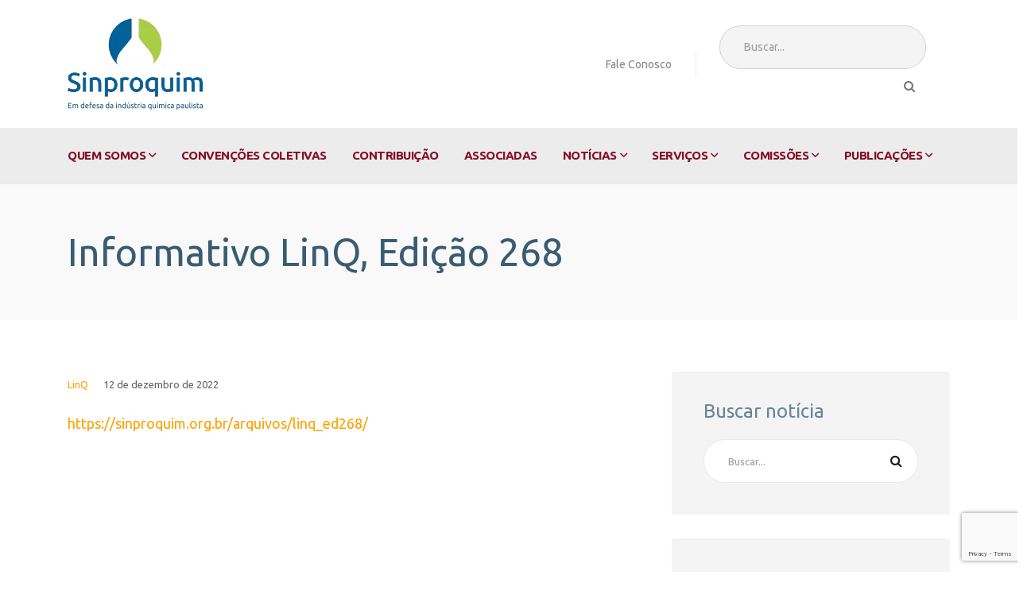

--- FILE ---
content_type: text/html; charset=UTF-8
request_url: https://sinproquim.org.br/informativo-linq-edicao-268/
body_size: 79959
content:
<!doctype html>
<html dir="ltr" lang="pt-BR" prefix="og: https://ogp.me/ns#">
<head>
    <meta charset="UTF-8">
    <meta name="viewport" content="width=device-width, initial-scale=1">
    <link rel="profile" href="//gmpg.org/xfn/11">
    <title>Informativo LinQ, Edição 268 - Sinproquim</title>
	<style>img:is([sizes="auto" i], [sizes^="auto," i]) { contain-intrinsic-size: 3000px 1500px }</style>
	
		<!-- All in One SEO 4.8.6 - aioseo.com -->
	<meta name="description" content="https://sinproquim.org.br/arquivos/linq_ed268/" />
	<meta name="robots" content="max-image-preview:large" />
	<meta name="author" content="admin"/>
	<link rel="canonical" href="https://sinproquim.org.br/informativo-linq-edicao-268/" />
	<meta name="generator" content="All in One SEO (AIOSEO) 4.8.6" />
		<meta property="og:locale" content="pt_BR" />
		<meta property="og:site_name" content="Sinproquim - Sindicato das Indústrias de Produtos Químicos para Fins Industriais e da Petroquímica no Estado de São Paulo" />
		<meta property="og:type" content="article" />
		<meta property="og:title" content="Informativo LinQ, Edição 268 - Sinproquim" />
		<meta property="og:description" content="https://sinproquim.org.br/arquivos/linq_ed268/" />
		<meta property="og:url" content="https://sinproquim.org.br/informativo-linq-edicao-268/" />
		<meta property="article:published_time" content="2022-12-12T21:06:00+00:00" />
		<meta property="article:modified_time" content="2023-01-20T21:08:13+00:00" />
		<meta name="twitter:card" content="summary_large_image" />
		<meta name="twitter:title" content="Informativo LinQ, Edição 268 - Sinproquim" />
		<meta name="twitter:description" content="https://sinproquim.org.br/arquivos/linq_ed268/" />
		<script type="application/ld+json" class="aioseo-schema">
			{"@context":"https:\/\/schema.org","@graph":[{"@type":"BlogPosting","@id":"https:\/\/sinproquim.org.br\/informativo-linq-edicao-268\/#blogposting","name":"Informativo LinQ, Edi\u00e7\u00e3o 268 - Sinproquim","headline":"Informativo LinQ, Edi\u00e7\u00e3o 268","author":{"@id":"https:\/\/sinproquim.org.br\/author\/admin\/#author"},"publisher":{"@id":"https:\/\/sinproquim.org.br\/#organization"},"datePublished":"2022-12-12T18:06:00-03:00","dateModified":"2023-01-20T18:08:13-03:00","inLanguage":"pt-BR","mainEntityOfPage":{"@id":"https:\/\/sinproquim.org.br\/informativo-linq-edicao-268\/#webpage"},"isPartOf":{"@id":"https:\/\/sinproquim.org.br\/informativo-linq-edicao-268\/#webpage"},"articleSection":"LinQ"},{"@type":"BreadcrumbList","@id":"https:\/\/sinproquim.org.br\/informativo-linq-edicao-268\/#breadcrumblist","itemListElement":[{"@type":"ListItem","@id":"https:\/\/sinproquim.org.br#listItem","position":1,"name":"Home","item":"https:\/\/sinproquim.org.br","nextItem":{"@type":"ListItem","@id":"https:\/\/sinproquim.org.br\/category\/linq\/#listItem","name":"LinQ"}},{"@type":"ListItem","@id":"https:\/\/sinproquim.org.br\/category\/linq\/#listItem","position":2,"name":"LinQ","item":"https:\/\/sinproquim.org.br\/category\/linq\/","nextItem":{"@type":"ListItem","@id":"https:\/\/sinproquim.org.br\/informativo-linq-edicao-268\/#listItem","name":"Informativo LinQ, Edi\u00e7\u00e3o 268"},"previousItem":{"@type":"ListItem","@id":"https:\/\/sinproquim.org.br#listItem","name":"Home"}},{"@type":"ListItem","@id":"https:\/\/sinproquim.org.br\/informativo-linq-edicao-268\/#listItem","position":3,"name":"Informativo LinQ, Edi\u00e7\u00e3o 268","previousItem":{"@type":"ListItem","@id":"https:\/\/sinproquim.org.br\/category\/linq\/#listItem","name":"LinQ"}}]},{"@type":"Organization","@id":"https:\/\/sinproquim.org.br\/#organization","name":"Sinproquim","description":"Sindicato das Ind\u00fastrias de Produtos Qu\u00edmicos para Fins Industriais e da Petroqu\u00edmica no Estado de S\u00e3o Paulo","url":"https:\/\/sinproquim.org.br\/"},{"@type":"Person","@id":"https:\/\/sinproquim.org.br\/author\/admin\/#author","url":"https:\/\/sinproquim.org.br\/author\/admin\/","name":"admin","image":{"@type":"ImageObject","@id":"https:\/\/sinproquim.org.br\/informativo-linq-edicao-268\/#authorImage","url":"https:\/\/secure.gravatar.com\/avatar\/2244be90617cb0a8b427751c4822f51336e438e86983748a421c907f9bdc958c?s=96&d=mm&r=g","width":96,"height":96,"caption":"admin"}},{"@type":"WebPage","@id":"https:\/\/sinproquim.org.br\/informativo-linq-edicao-268\/#webpage","url":"https:\/\/sinproquim.org.br\/informativo-linq-edicao-268\/","name":"Informativo LinQ, Edi\u00e7\u00e3o 268 - Sinproquim","description":"https:\/\/sinproquim.org.br\/arquivos\/linq_ed268\/","inLanguage":"pt-BR","isPartOf":{"@id":"https:\/\/sinproquim.org.br\/#website"},"breadcrumb":{"@id":"https:\/\/sinproquim.org.br\/informativo-linq-edicao-268\/#breadcrumblist"},"author":{"@id":"https:\/\/sinproquim.org.br\/author\/admin\/#author"},"creator":{"@id":"https:\/\/sinproquim.org.br\/author\/admin\/#author"},"datePublished":"2022-12-12T18:06:00-03:00","dateModified":"2023-01-20T18:08:13-03:00"},{"@type":"WebSite","@id":"https:\/\/sinproquim.org.br\/#website","url":"https:\/\/sinproquim.org.br\/","name":"Sinproquim","description":"Sindicato das Ind\u00fastrias de Produtos Qu\u00edmicos para Fins Industriais e da Petroqu\u00edmica no Estado de S\u00e3o Paulo","inLanguage":"pt-BR","publisher":{"@id":"https:\/\/sinproquim.org.br\/#organization"}}]}
		</script>
		<!-- All in One SEO -->

<link rel='dns-prefetch' href='//fonts.googleapis.com' />
<link rel='preconnect' href='https://fonts.gstatic.com' crossorigin />
<link rel="alternate" type="application/rss+xml" title="Feed para Sinproquim &raquo;" href="https://sinproquim.org.br/feed/" />
		<!-- This site uses the Google Analytics by MonsterInsights plugin v9.7.0 - Using Analytics tracking - https://www.monsterinsights.com/ -->
							<script src="//www.googletagmanager.com/gtag/js?id=G-LRBHP4RKFB"  data-cfasync="false" data-wpfc-render="false" type="text/javascript" async></script>
			<script data-cfasync="false" data-wpfc-render="false" type="text/javascript">
				var mi_version = '9.7.0';
				var mi_track_user = true;
				var mi_no_track_reason = '';
								var MonsterInsightsDefaultLocations = {"page_location":"https:\/\/sinproquim.org.br\/informativo-linq-edicao-268\/"};
								if ( typeof MonsterInsightsPrivacyGuardFilter === 'function' ) {
					var MonsterInsightsLocations = (typeof MonsterInsightsExcludeQuery === 'object') ? MonsterInsightsPrivacyGuardFilter( MonsterInsightsExcludeQuery ) : MonsterInsightsPrivacyGuardFilter( MonsterInsightsDefaultLocations );
				} else {
					var MonsterInsightsLocations = (typeof MonsterInsightsExcludeQuery === 'object') ? MonsterInsightsExcludeQuery : MonsterInsightsDefaultLocations;
				}

								var disableStrs = [
										'ga-disable-G-LRBHP4RKFB',
									];

				/* Function to detect opted out users */
				function __gtagTrackerIsOptedOut() {
					for (var index = 0; index < disableStrs.length; index++) {
						if (document.cookie.indexOf(disableStrs[index] + '=true') > -1) {
							return true;
						}
					}

					return false;
				}

				/* Disable tracking if the opt-out cookie exists. */
				if (__gtagTrackerIsOptedOut()) {
					for (var index = 0; index < disableStrs.length; index++) {
						window[disableStrs[index]] = true;
					}
				}

				/* Opt-out function */
				function __gtagTrackerOptout() {
					for (var index = 0; index < disableStrs.length; index++) {
						document.cookie = disableStrs[index] + '=true; expires=Thu, 31 Dec 2099 23:59:59 UTC; path=/';
						window[disableStrs[index]] = true;
					}
				}

				if ('undefined' === typeof gaOptout) {
					function gaOptout() {
						__gtagTrackerOptout();
					}
				}
								window.dataLayer = window.dataLayer || [];

				window.MonsterInsightsDualTracker = {
					helpers: {},
					trackers: {},
				};
				if (mi_track_user) {
					function __gtagDataLayer() {
						dataLayer.push(arguments);
					}

					function __gtagTracker(type, name, parameters) {
						if (!parameters) {
							parameters = {};
						}

						if (parameters.send_to) {
							__gtagDataLayer.apply(null, arguments);
							return;
						}

						if (type === 'event') {
														parameters.send_to = monsterinsights_frontend.v4_id;
							var hookName = name;
							if (typeof parameters['event_category'] !== 'undefined') {
								hookName = parameters['event_category'] + ':' + name;
							}

							if (typeof MonsterInsightsDualTracker.trackers[hookName] !== 'undefined') {
								MonsterInsightsDualTracker.trackers[hookName](parameters);
							} else {
								__gtagDataLayer('event', name, parameters);
							}
							
						} else {
							__gtagDataLayer.apply(null, arguments);
						}
					}

					__gtagTracker('js', new Date());
					__gtagTracker('set', {
						'developer_id.dZGIzZG': true,
											});
					if ( MonsterInsightsLocations.page_location ) {
						__gtagTracker('set', MonsterInsightsLocations);
					}
										__gtagTracker('config', 'G-LRBHP4RKFB', {"forceSSL":"true","link_attribution":"true"} );
										window.gtag = __gtagTracker;										(function () {
						/* https://developers.google.com/analytics/devguides/collection/analyticsjs/ */
						/* ga and __gaTracker compatibility shim. */
						var noopfn = function () {
							return null;
						};
						var newtracker = function () {
							return new Tracker();
						};
						var Tracker = function () {
							return null;
						};
						var p = Tracker.prototype;
						p.get = noopfn;
						p.set = noopfn;
						p.send = function () {
							var args = Array.prototype.slice.call(arguments);
							args.unshift('send');
							__gaTracker.apply(null, args);
						};
						var __gaTracker = function () {
							var len = arguments.length;
							if (len === 0) {
								return;
							}
							var f = arguments[len - 1];
							if (typeof f !== 'object' || f === null || typeof f.hitCallback !== 'function') {
								if ('send' === arguments[0]) {
									var hitConverted, hitObject = false, action;
									if ('event' === arguments[1]) {
										if ('undefined' !== typeof arguments[3]) {
											hitObject = {
												'eventAction': arguments[3],
												'eventCategory': arguments[2],
												'eventLabel': arguments[4],
												'value': arguments[5] ? arguments[5] : 1,
											}
										}
									}
									if ('pageview' === arguments[1]) {
										if ('undefined' !== typeof arguments[2]) {
											hitObject = {
												'eventAction': 'page_view',
												'page_path': arguments[2],
											}
										}
									}
									if (typeof arguments[2] === 'object') {
										hitObject = arguments[2];
									}
									if (typeof arguments[5] === 'object') {
										Object.assign(hitObject, arguments[5]);
									}
									if ('undefined' !== typeof arguments[1].hitType) {
										hitObject = arguments[1];
										if ('pageview' === hitObject.hitType) {
											hitObject.eventAction = 'page_view';
										}
									}
									if (hitObject) {
										action = 'timing' === arguments[1].hitType ? 'timing_complete' : hitObject.eventAction;
										hitConverted = mapArgs(hitObject);
										__gtagTracker('event', action, hitConverted);
									}
								}
								return;
							}

							function mapArgs(args) {
								var arg, hit = {};
								var gaMap = {
									'eventCategory': 'event_category',
									'eventAction': 'event_action',
									'eventLabel': 'event_label',
									'eventValue': 'event_value',
									'nonInteraction': 'non_interaction',
									'timingCategory': 'event_category',
									'timingVar': 'name',
									'timingValue': 'value',
									'timingLabel': 'event_label',
									'page': 'page_path',
									'location': 'page_location',
									'title': 'page_title',
									'referrer' : 'page_referrer',
								};
								for (arg in args) {
																		if (!(!args.hasOwnProperty(arg) || !gaMap.hasOwnProperty(arg))) {
										hit[gaMap[arg]] = args[arg];
									} else {
										hit[arg] = args[arg];
									}
								}
								return hit;
							}

							try {
								f.hitCallback();
							} catch (ex) {
							}
						};
						__gaTracker.create = newtracker;
						__gaTracker.getByName = newtracker;
						__gaTracker.getAll = function () {
							return [];
						};
						__gaTracker.remove = noopfn;
						__gaTracker.loaded = true;
						window['__gaTracker'] = __gaTracker;
					})();
									} else {
										console.log("");
					(function () {
						function __gtagTracker() {
							return null;
						}

						window['__gtagTracker'] = __gtagTracker;
						window['gtag'] = __gtagTracker;
					})();
									}
			</script>
			
							<!-- / Google Analytics by MonsterInsights -->
		<script type="text/javascript">
/* <![CDATA[ */
window._wpemojiSettings = {"baseUrl":"https:\/\/s.w.org\/images\/core\/emoji\/16.0.1\/72x72\/","ext":".png","svgUrl":"https:\/\/s.w.org\/images\/core\/emoji\/16.0.1\/svg\/","svgExt":".svg","source":{"concatemoji":"https:\/\/sinproquim.org.br\/wp-includes\/js\/wp-emoji-release.min.js?ver=6.8.3"}};
/*! This file is auto-generated */
!function(s,n){var o,i,e;function c(e){try{var t={supportTests:e,timestamp:(new Date).valueOf()};sessionStorage.setItem(o,JSON.stringify(t))}catch(e){}}function p(e,t,n){e.clearRect(0,0,e.canvas.width,e.canvas.height),e.fillText(t,0,0);var t=new Uint32Array(e.getImageData(0,0,e.canvas.width,e.canvas.height).data),a=(e.clearRect(0,0,e.canvas.width,e.canvas.height),e.fillText(n,0,0),new Uint32Array(e.getImageData(0,0,e.canvas.width,e.canvas.height).data));return t.every(function(e,t){return e===a[t]})}function u(e,t){e.clearRect(0,0,e.canvas.width,e.canvas.height),e.fillText(t,0,0);for(var n=e.getImageData(16,16,1,1),a=0;a<n.data.length;a++)if(0!==n.data[a])return!1;return!0}function f(e,t,n,a){switch(t){case"flag":return n(e,"\ud83c\udff3\ufe0f\u200d\u26a7\ufe0f","\ud83c\udff3\ufe0f\u200b\u26a7\ufe0f")?!1:!n(e,"\ud83c\udde8\ud83c\uddf6","\ud83c\udde8\u200b\ud83c\uddf6")&&!n(e,"\ud83c\udff4\udb40\udc67\udb40\udc62\udb40\udc65\udb40\udc6e\udb40\udc67\udb40\udc7f","\ud83c\udff4\u200b\udb40\udc67\u200b\udb40\udc62\u200b\udb40\udc65\u200b\udb40\udc6e\u200b\udb40\udc67\u200b\udb40\udc7f");case"emoji":return!a(e,"\ud83e\udedf")}return!1}function g(e,t,n,a){var r="undefined"!=typeof WorkerGlobalScope&&self instanceof WorkerGlobalScope?new OffscreenCanvas(300,150):s.createElement("canvas"),o=r.getContext("2d",{willReadFrequently:!0}),i=(o.textBaseline="top",o.font="600 32px Arial",{});return e.forEach(function(e){i[e]=t(o,e,n,a)}),i}function t(e){var t=s.createElement("script");t.src=e,t.defer=!0,s.head.appendChild(t)}"undefined"!=typeof Promise&&(o="wpEmojiSettingsSupports",i=["flag","emoji"],n.supports={everything:!0,everythingExceptFlag:!0},e=new Promise(function(e){s.addEventListener("DOMContentLoaded",e,{once:!0})}),new Promise(function(t){var n=function(){try{var e=JSON.parse(sessionStorage.getItem(o));if("object"==typeof e&&"number"==typeof e.timestamp&&(new Date).valueOf()<e.timestamp+604800&&"object"==typeof e.supportTests)return e.supportTests}catch(e){}return null}();if(!n){if("undefined"!=typeof Worker&&"undefined"!=typeof OffscreenCanvas&&"undefined"!=typeof URL&&URL.createObjectURL&&"undefined"!=typeof Blob)try{var e="postMessage("+g.toString()+"("+[JSON.stringify(i),f.toString(),p.toString(),u.toString()].join(",")+"));",a=new Blob([e],{type:"text/javascript"}),r=new Worker(URL.createObjectURL(a),{name:"wpTestEmojiSupports"});return void(r.onmessage=function(e){c(n=e.data),r.terminate(),t(n)})}catch(e){}c(n=g(i,f,p,u))}t(n)}).then(function(e){for(var t in e)n.supports[t]=e[t],n.supports.everything=n.supports.everything&&n.supports[t],"flag"!==t&&(n.supports.everythingExceptFlag=n.supports.everythingExceptFlag&&n.supports[t]);n.supports.everythingExceptFlag=n.supports.everythingExceptFlag&&!n.supports.flag,n.DOMReady=!1,n.readyCallback=function(){n.DOMReady=!0}}).then(function(){return e}).then(function(){var e;n.supports.everything||(n.readyCallback(),(e=n.source||{}).concatemoji?t(e.concatemoji):e.wpemoji&&e.twemoji&&(t(e.twemoji),t(e.wpemoji)))}))}((window,document),window._wpemojiSettings);
/* ]]> */
</script>
<link rel='stylesheet' id='mec-select2-style-css' href='https://sinproquim.org.br/wp-content/plugins/modern-events-calendar-lite/assets/packages/select2/select2.min.css?ver=6.3.0' type='text/css' media='all' />
<link rel='stylesheet' id='mec-font-icons-css' href='https://sinproquim.org.br/wp-content/plugins/modern-events-calendar-lite/assets/css/iconfonts.css?ver=6.8.3' type='text/css' media='all' />
<link rel='stylesheet' id='mec-frontend-style-css' href='https://sinproquim.org.br/wp-content/plugins/modern-events-calendar-lite/assets/css/frontend.min.css?ver=6.3.0' type='text/css' media='all' />
<link rel='stylesheet' id='mec-tooltip-style-css' href='https://sinproquim.org.br/wp-content/plugins/modern-events-calendar-lite/assets/packages/tooltip/tooltip.css?ver=6.8.3' type='text/css' media='all' />
<link rel='stylesheet' id='mec-tooltip-shadow-style-css' href='https://sinproquim.org.br/wp-content/plugins/modern-events-calendar-lite/assets/packages/tooltip/tooltipster-sideTip-shadow.min.css?ver=6.8.3' type='text/css' media='all' />
<link rel='stylesheet' id='featherlight-css' href='https://sinproquim.org.br/wp-content/plugins/modern-events-calendar-lite/assets/packages/featherlight/featherlight.css?ver=6.8.3' type='text/css' media='all' />
<link rel='stylesheet' id='mec-google-fonts-css' href='//fonts.googleapis.com/css?family=Montserrat%3A400%2C700%7CRoboto%3A100%2C300%2C400%2C700&#038;ver=6.8.3' type='text/css' media='all' />
<link rel='stylesheet' id='mec-lity-style-css' href='https://sinproquim.org.br/wp-content/plugins/modern-events-calendar-lite/assets/packages/lity/lity.min.css?ver=6.8.3' type='text/css' media='all' />
<link rel='stylesheet' id='mec-general-calendar-style-css' href='https://sinproquim.org.br/wp-content/plugins/modern-events-calendar-lite/assets/css/mec-general-calendar.css?ver=6.8.3' type='text/css' media='all' />
<link rel='stylesheet' id='premium-addons-css' href='https://sinproquim.org.br/wp-content/plugins/premium-addons-for-elementor/assets/frontend/min-css/premium-addons.min.css?ver=4.11.29' type='text/css' media='all' />
<style id='wp-emoji-styles-inline-css' type='text/css'>

	img.wp-smiley, img.emoji {
		display: inline !important;
		border: none !important;
		box-shadow: none !important;
		height: 1em !important;
		width: 1em !important;
		margin: 0 0.07em !important;
		vertical-align: -0.1em !important;
		background: none !important;
		padding: 0 !important;
	}
</style>
<link rel='stylesheet' id='wp-block-library-css' href='https://sinproquim.org.br/wp-includes/css/dist/block-library/style.min.css?ver=6.8.3' type='text/css' media='all' />
<style id='classic-theme-styles-inline-css' type='text/css'>
/*! This file is auto-generated */
.wp-block-button__link{color:#fff;background-color:#32373c;border-radius:9999px;box-shadow:none;text-decoration:none;padding:calc(.667em + 2px) calc(1.333em + 2px);font-size:1.125em}.wp-block-file__button{background:#32373c;color:#fff;text-decoration:none}
</style>
<style id='global-styles-inline-css' type='text/css'>
:root{--wp--preset--aspect-ratio--square: 1;--wp--preset--aspect-ratio--4-3: 4/3;--wp--preset--aspect-ratio--3-4: 3/4;--wp--preset--aspect-ratio--3-2: 3/2;--wp--preset--aspect-ratio--2-3: 2/3;--wp--preset--aspect-ratio--16-9: 16/9;--wp--preset--aspect-ratio--9-16: 9/16;--wp--preset--color--black: #000000;--wp--preset--color--cyan-bluish-gray: #abb8c3;--wp--preset--color--white: #ffffff;--wp--preset--color--pale-pink: #f78da7;--wp--preset--color--vivid-red: #cf2e2e;--wp--preset--color--luminous-vivid-orange: #ff6900;--wp--preset--color--luminous-vivid-amber: #fcb900;--wp--preset--color--light-green-cyan: #7bdcb5;--wp--preset--color--vivid-green-cyan: #00d084;--wp--preset--color--pale-cyan-blue: #8ed1fc;--wp--preset--color--vivid-cyan-blue: #0693e3;--wp--preset--color--vivid-purple: #9b51e0;--wp--preset--gradient--vivid-cyan-blue-to-vivid-purple: linear-gradient(135deg,rgba(6,147,227,1) 0%,rgb(155,81,224) 100%);--wp--preset--gradient--light-green-cyan-to-vivid-green-cyan: linear-gradient(135deg,rgb(122,220,180) 0%,rgb(0,208,130) 100%);--wp--preset--gradient--luminous-vivid-amber-to-luminous-vivid-orange: linear-gradient(135deg,rgba(252,185,0,1) 0%,rgba(255,105,0,1) 100%);--wp--preset--gradient--luminous-vivid-orange-to-vivid-red: linear-gradient(135deg,rgba(255,105,0,1) 0%,rgb(207,46,46) 100%);--wp--preset--gradient--very-light-gray-to-cyan-bluish-gray: linear-gradient(135deg,rgb(238,238,238) 0%,rgb(169,184,195) 100%);--wp--preset--gradient--cool-to-warm-spectrum: linear-gradient(135deg,rgb(74,234,220) 0%,rgb(151,120,209) 20%,rgb(207,42,186) 40%,rgb(238,44,130) 60%,rgb(251,105,98) 80%,rgb(254,248,76) 100%);--wp--preset--gradient--blush-light-purple: linear-gradient(135deg,rgb(255,206,236) 0%,rgb(152,150,240) 100%);--wp--preset--gradient--blush-bordeaux: linear-gradient(135deg,rgb(254,205,165) 0%,rgb(254,45,45) 50%,rgb(107,0,62) 100%);--wp--preset--gradient--luminous-dusk: linear-gradient(135deg,rgb(255,203,112) 0%,rgb(199,81,192) 50%,rgb(65,88,208) 100%);--wp--preset--gradient--pale-ocean: linear-gradient(135deg,rgb(255,245,203) 0%,rgb(182,227,212) 50%,rgb(51,167,181) 100%);--wp--preset--gradient--electric-grass: linear-gradient(135deg,rgb(202,248,128) 0%,rgb(113,206,126) 100%);--wp--preset--gradient--midnight: linear-gradient(135deg,rgb(2,3,129) 0%,rgb(40,116,252) 100%);--wp--preset--font-size--small: 13px;--wp--preset--font-size--medium: 20px;--wp--preset--font-size--large: 36px;--wp--preset--font-size--x-large: 42px;--wp--preset--spacing--20: 0.44rem;--wp--preset--spacing--30: 0.67rem;--wp--preset--spacing--40: 1rem;--wp--preset--spacing--50: 1.5rem;--wp--preset--spacing--60: 2.25rem;--wp--preset--spacing--70: 3.38rem;--wp--preset--spacing--80: 5.06rem;--wp--preset--shadow--natural: 6px 6px 9px rgba(0, 0, 0, 0.2);--wp--preset--shadow--deep: 12px 12px 50px rgba(0, 0, 0, 0.4);--wp--preset--shadow--sharp: 6px 6px 0px rgba(0, 0, 0, 0.2);--wp--preset--shadow--outlined: 6px 6px 0px -3px rgba(255, 255, 255, 1), 6px 6px rgba(0, 0, 0, 1);--wp--preset--shadow--crisp: 6px 6px 0px rgba(0, 0, 0, 1);}:where(.is-layout-flex){gap: 0.5em;}:where(.is-layout-grid){gap: 0.5em;}body .is-layout-flex{display: flex;}.is-layout-flex{flex-wrap: wrap;align-items: center;}.is-layout-flex > :is(*, div){margin: 0;}body .is-layout-grid{display: grid;}.is-layout-grid > :is(*, div){margin: 0;}:where(.wp-block-columns.is-layout-flex){gap: 2em;}:where(.wp-block-columns.is-layout-grid){gap: 2em;}:where(.wp-block-post-template.is-layout-flex){gap: 1.25em;}:where(.wp-block-post-template.is-layout-grid){gap: 1.25em;}.has-black-color{color: var(--wp--preset--color--black) !important;}.has-cyan-bluish-gray-color{color: var(--wp--preset--color--cyan-bluish-gray) !important;}.has-white-color{color: var(--wp--preset--color--white) !important;}.has-pale-pink-color{color: var(--wp--preset--color--pale-pink) !important;}.has-vivid-red-color{color: var(--wp--preset--color--vivid-red) !important;}.has-luminous-vivid-orange-color{color: var(--wp--preset--color--luminous-vivid-orange) !important;}.has-luminous-vivid-amber-color{color: var(--wp--preset--color--luminous-vivid-amber) !important;}.has-light-green-cyan-color{color: var(--wp--preset--color--light-green-cyan) !important;}.has-vivid-green-cyan-color{color: var(--wp--preset--color--vivid-green-cyan) !important;}.has-pale-cyan-blue-color{color: var(--wp--preset--color--pale-cyan-blue) !important;}.has-vivid-cyan-blue-color{color: var(--wp--preset--color--vivid-cyan-blue) !important;}.has-vivid-purple-color{color: var(--wp--preset--color--vivid-purple) !important;}.has-black-background-color{background-color: var(--wp--preset--color--black) !important;}.has-cyan-bluish-gray-background-color{background-color: var(--wp--preset--color--cyan-bluish-gray) !important;}.has-white-background-color{background-color: var(--wp--preset--color--white) !important;}.has-pale-pink-background-color{background-color: var(--wp--preset--color--pale-pink) !important;}.has-vivid-red-background-color{background-color: var(--wp--preset--color--vivid-red) !important;}.has-luminous-vivid-orange-background-color{background-color: var(--wp--preset--color--luminous-vivid-orange) !important;}.has-luminous-vivid-amber-background-color{background-color: var(--wp--preset--color--luminous-vivid-amber) !important;}.has-light-green-cyan-background-color{background-color: var(--wp--preset--color--light-green-cyan) !important;}.has-vivid-green-cyan-background-color{background-color: var(--wp--preset--color--vivid-green-cyan) !important;}.has-pale-cyan-blue-background-color{background-color: var(--wp--preset--color--pale-cyan-blue) !important;}.has-vivid-cyan-blue-background-color{background-color: var(--wp--preset--color--vivid-cyan-blue) !important;}.has-vivid-purple-background-color{background-color: var(--wp--preset--color--vivid-purple) !important;}.has-black-border-color{border-color: var(--wp--preset--color--black) !important;}.has-cyan-bluish-gray-border-color{border-color: var(--wp--preset--color--cyan-bluish-gray) !important;}.has-white-border-color{border-color: var(--wp--preset--color--white) !important;}.has-pale-pink-border-color{border-color: var(--wp--preset--color--pale-pink) !important;}.has-vivid-red-border-color{border-color: var(--wp--preset--color--vivid-red) !important;}.has-luminous-vivid-orange-border-color{border-color: var(--wp--preset--color--luminous-vivid-orange) !important;}.has-luminous-vivid-amber-border-color{border-color: var(--wp--preset--color--luminous-vivid-amber) !important;}.has-light-green-cyan-border-color{border-color: var(--wp--preset--color--light-green-cyan) !important;}.has-vivid-green-cyan-border-color{border-color: var(--wp--preset--color--vivid-green-cyan) !important;}.has-pale-cyan-blue-border-color{border-color: var(--wp--preset--color--pale-cyan-blue) !important;}.has-vivid-cyan-blue-border-color{border-color: var(--wp--preset--color--vivid-cyan-blue) !important;}.has-vivid-purple-border-color{border-color: var(--wp--preset--color--vivid-purple) !important;}.has-vivid-cyan-blue-to-vivid-purple-gradient-background{background: var(--wp--preset--gradient--vivid-cyan-blue-to-vivid-purple) !important;}.has-light-green-cyan-to-vivid-green-cyan-gradient-background{background: var(--wp--preset--gradient--light-green-cyan-to-vivid-green-cyan) !important;}.has-luminous-vivid-amber-to-luminous-vivid-orange-gradient-background{background: var(--wp--preset--gradient--luminous-vivid-amber-to-luminous-vivid-orange) !important;}.has-luminous-vivid-orange-to-vivid-red-gradient-background{background: var(--wp--preset--gradient--luminous-vivid-orange-to-vivid-red) !important;}.has-very-light-gray-to-cyan-bluish-gray-gradient-background{background: var(--wp--preset--gradient--very-light-gray-to-cyan-bluish-gray) !important;}.has-cool-to-warm-spectrum-gradient-background{background: var(--wp--preset--gradient--cool-to-warm-spectrum) !important;}.has-blush-light-purple-gradient-background{background: var(--wp--preset--gradient--blush-light-purple) !important;}.has-blush-bordeaux-gradient-background{background: var(--wp--preset--gradient--blush-bordeaux) !important;}.has-luminous-dusk-gradient-background{background: var(--wp--preset--gradient--luminous-dusk) !important;}.has-pale-ocean-gradient-background{background: var(--wp--preset--gradient--pale-ocean) !important;}.has-electric-grass-gradient-background{background: var(--wp--preset--gradient--electric-grass) !important;}.has-midnight-gradient-background{background: var(--wp--preset--gradient--midnight) !important;}.has-small-font-size{font-size: var(--wp--preset--font-size--small) !important;}.has-medium-font-size{font-size: var(--wp--preset--font-size--medium) !important;}.has-large-font-size{font-size: var(--wp--preset--font-size--large) !important;}.has-x-large-font-size{font-size: var(--wp--preset--font-size--x-large) !important;}
:where(.wp-block-post-template.is-layout-flex){gap: 1.25em;}:where(.wp-block-post-template.is-layout-grid){gap: 1.25em;}
:where(.wp-block-columns.is-layout-flex){gap: 2em;}:where(.wp-block-columns.is-layout-grid){gap: 2em;}
:root :where(.wp-block-pullquote){font-size: 1.5em;line-height: 1.6;}
</style>
<link rel='stylesheet' id='contact-form-7-css' href='https://sinproquim.org.br/wp-content/plugins/contact-form-7/includes/css/styles.css?ver=6.1.1' type='text/css' media='all' />
<link rel='stylesheet' id='wpdm-fonticon-css' href='https://sinproquim.org.br/wp-content/plugins/download-manager/assets/wpdm-iconfont/css/wpdm-icons.css?ver=6.8.3' type='text/css' media='all' />
<link rel='stylesheet' id='wpdm-front-css' href='https://sinproquim.org.br/wp-content/plugins/download-manager/assets/css/front.min.css?ver=6.8.3' type='text/css' media='all' />
<link rel='stylesheet' id='etc-main-css-css' href='https://sinproquim.org.br/wp-content/plugins/elementor-theme-core/assets/css/main.css?ver=1.0.0' type='text/css' media='all' />
<link rel='stylesheet' id='progressbar-lib-css-css' href='https://sinproquim.org.br/wp-content/plugins/elementor-theme-core/assets/css/lib/progressbar.min.css?ver=0.7.1' type='text/css' media='all' />
<link rel='stylesheet' id='oc-css-css' href='https://sinproquim.org.br/wp-content/plugins/elementor-theme-core/assets/css/lib/owl.carousel.min.css?ver=2.2.1' type='text/css' media='all' />
<link rel='stylesheet' id='rs-plugin-settings-css' href='https://sinproquim.org.br/wp-content/plugins/revslider/public/assets/css/rs6.css?ver=6.1.8' type='text/css' media='all' />
<style id='rs-plugin-settings-inline-css' type='text/css'>
#rs-demo-id {}
</style>
<link rel='stylesheet' id='email-before-download-css' href='https://sinproquim.org.br/wp-content/plugins/email-before-download/public/css/email-before-download-public.css?ver=6.9.8' type='text/css' media='all' />
<link rel='stylesheet' id='bootstrap-css' href='https://sinproquim.org.br/wp-content/themes/koira/assets/css/bootstrap.min.css?ver=4.0.0' type='text/css' media='all' />
<link rel='stylesheet' id='font-awesome-css' href='https://sinproquim.org.br/wp-content/plugins/elementor/assets/lib/font-awesome/css/font-awesome.min.css?ver=4.7.0' type='text/css' media='all' />
<link rel='stylesheet' id='font-awesome-v5-css' href='https://sinproquim.org.br/wp-content/themes/koira/assets/css/font-awesome5.min.css?ver=5.8.0' type='text/css' media='all' />
<link rel='stylesheet' id='font-material-icon-css' href='https://sinproquim.org.br/wp-content/themes/koira/assets/css/material-design-iconic-font.min.css?ver=2.2.0' type='text/css' media='all' />
<link rel='stylesheet' id='magnific-popup-css' href='https://sinproquim.org.br/wp-content/themes/koira/assets/css/magnific-popup.css?ver=1.0.0' type='text/css' media='all' />
<link rel='stylesheet' id='koira-theme-css' href='https://sinproquim.org.br/wp-content/themes/koira/assets/css/theme.css?ver=6.8.3' type='text/css' media='all' />
<style id='koira-theme-inline-css' type='text/css'>
#site-header-wrap .site-branding a img{max-height:115px}.primary-menu>li>a{color:#264362 !important}.primary-menu>li>a:hover{color:#81d742 !important}.primary-menu>li.current_page_item>a,.primary-menu>li.current-menu-item>a,.primary-menu>li.current_page_ancestor>a,.primary-menu>li.current-menu-ancestor>a{color:#81d742 !important}
</style>
<link rel='stylesheet' id='koira-style-css' href='https://sinproquim.org.br/wp-content/themes/koira/style.css?ver=6.8.3' type='text/css' media='all' />
<link rel='stylesheet' id='koira-google-fonts-css' href='//fonts.googleapis.com/css?family=Teko%3A300%2C400%2C500%2C600%2C700%7CRoboto%3A300%2C400%2C400i%2C500%2C500i%2C600%2C600i%2C700%2C700i&#038;subset=latin%2Clatin-ext&#038;ver=6.8.3' type='text/css' media='all' />
<link rel='stylesheet' id='recent-posts-widget-with-thumbnails-public-style-css' href='https://sinproquim.org.br/wp-content/plugins/recent-posts-widget-with-thumbnails/public.css?ver=7.1.1' type='text/css' media='all' />
<link rel='stylesheet' id='flick-css' href='https://sinproquim.org.br/wp-content/plugins/mailchimp/assets/css/flick/flick.css?ver=2.0.0' type='text/css' media='all' />
<link rel='stylesheet' id='mailchimp_sf_main_css-css' href='https://sinproquim.org.br/wp-content/plugins/mailchimp/assets/css/frontend.css?ver=2.0.0' type='text/css' media='all' />
<link rel="preload" as="style" href="https://fonts.googleapis.com/css?family=Ubuntu:300,400,500,700,300italic,400italic,500italic,700italic&#038;display=swap&#038;ver=1758919175" /><link rel="stylesheet" href="https://fonts.googleapis.com/css?family=Ubuntu:300,400,500,700,300italic,400italic,500italic,700italic&#038;display=swap&#038;ver=1758919175" media="print" onload="this.media='all'"><noscript><link rel="stylesheet" href="https://fonts.googleapis.com/css?family=Ubuntu:300,400,500,700,300italic,400italic,500italic,700italic&#038;display=swap&#038;ver=1758919175" /></noscript><script type="text/javascript" src="https://sinproquim.org.br/wp-includes/js/jquery/jquery.min.js?ver=3.7.1" id="jquery-core-js"></script>
<script type="text/javascript" src="https://sinproquim.org.br/wp-includes/js/jquery/jquery-migrate.min.js?ver=3.4.1" id="jquery-migrate-js"></script>
<script type="text/javascript" src="https://sinproquim.org.br/wp-content/plugins/modern-events-calendar-lite/assets/js/mec-general-calendar.js?ver=6.3.0" id="mec-general-calendar-script-js"></script>
<script type="text/javascript" id="mec-frontend-script-js-extra">
/* <![CDATA[ */
var mecdata = {"day":"dia","days":"dias","hour":"hora","hours":"horas","minute":"minuto","minutes":"minutos","second":"segundo","seconds":"segundos","elementor_edit_mode":"no","recapcha_key":"","ajax_url":"https:\/\/sinproquim.org.br\/wp-admin\/admin-ajax.php","fes_nonce":"0bf4ca4fa3","current_year":"2026","current_month":"01","datepicker_format":"yy-mm-dd&Y-m-d"};
/* ]]> */
</script>
<script type="text/javascript" src="https://sinproquim.org.br/wp-content/plugins/modern-events-calendar-lite/assets/js/frontend.js?ver=6.3.0" id="mec-frontend-script-js"></script>
<script type="text/javascript" src="https://sinproquim.org.br/wp-content/plugins/modern-events-calendar-lite/assets/js/events.js?ver=6.3.0" id="mec-events-script-js"></script>
<script type="text/javascript" src="https://sinproquim.org.br/wp-content/plugins/google-analytics-for-wordpress/assets/js/frontend-gtag.min.js?ver=9.7.0" id="monsterinsights-frontend-script-js" async="async" data-wp-strategy="async"></script>
<script data-cfasync="false" data-wpfc-render="false" type="text/javascript" id='monsterinsights-frontend-script-js-extra'>/* <![CDATA[ */
var monsterinsights_frontend = {"js_events_tracking":"true","download_extensions":"doc,pdf,ppt,zip,xls,docx,pptx,xlsx","inbound_paths":"[{\"path\":\"\\\/go\\\/\",\"label\":\"affiliate\"},{\"path\":\"\\\/recommend\\\/\",\"label\":\"affiliate\"}]","home_url":"https:\/\/sinproquim.org.br","hash_tracking":"false","v4_id":"G-LRBHP4RKFB"};/* ]]> */
</script>
<script type="text/javascript" src="https://sinproquim.org.br/wp-content/plugins/download-manager/assets/js/wpdm.min.js?ver=6.8.3" id="wpdm-frontend-js-js"></script>
<script type="text/javascript" id="wpdm-frontjs-js-extra">
/* <![CDATA[ */
var wpdm_url = {"home":"https:\/\/sinproquim.org.br\/","site":"https:\/\/sinproquim.org.br\/","ajax":"https:\/\/sinproquim.org.br\/wp-admin\/admin-ajax.php"};
var wpdm_js = {"spinner":"<i class=\"wpdm-icon wpdm-sun wpdm-spin\"><\/i>","client_id":"77b32c35256ba8e9b3622a03c76acd44"};
var wpdm_strings = {"pass_var":"Password Verified!","pass_var_q":"Please click following button to start download.","start_dl":"Start Download"};
/* ]]> */
</script>
<script type="text/javascript" src="https://sinproquim.org.br/wp-content/plugins/download-manager/assets/js/front.min.js?ver=3.3.21" id="wpdm-frontjs-js"></script>
<script type="text/javascript" src="https://sinproquim.org.br/wp-content/plugins/elementor-theme-core/assets/js/main.js?ver=1.0.0" id="etc-main-js-js"></script>
<script type="text/javascript" src="https://sinproquim.org.br/wp-content/plugins/revslider/public/assets/js/revolution.tools.min.js?ver=6.0" id="tp-tools-js"></script>
<script type="text/javascript" src="https://sinproquim.org.br/wp-content/plugins/revslider/public/assets/js/rs6.min.js?ver=6.1.8" id="revmin-js"></script>
<link rel="https://api.w.org/" href="https://sinproquim.org.br/wp-json/" /><link rel="alternate" title="JSON" type="application/json" href="https://sinproquim.org.br/wp-json/wp/v2/posts/14573" /><link rel="EditURI" type="application/rsd+xml" title="RSD" href="https://sinproquim.org.br/xmlrpc.php?rsd" />
<meta name="generator" content="WordPress 6.8.3" />
<link rel='shortlink' href='https://sinproquim.org.br/?p=14573' />
<link rel="alternate" title="oEmbed (JSON)" type="application/json+oembed" href="https://sinproquim.org.br/wp-json/oembed/1.0/embed?url=https%3A%2F%2Fsinproquim.org.br%2Finformativo-linq-edicao-268%2F" />
<link rel="alternate" title="oEmbed (XML)" type="text/xml+oembed" href="https://sinproquim.org.br/wp-json/oembed/1.0/embed?url=https%3A%2F%2Fsinproquim.org.br%2Finformativo-linq-edicao-268%2F&#038;format=xml" />
<meta name="generator" content="Redux 4.5.7" /><link rel="icon" type="image/png" href="https://sinproquim.org.br/wp-content/uploads/2021/01/favicon-sinproquim.png"/><meta name="generator" content="Elementor 3.31.2; features: e_font_icon_svg, additional_custom_breakpoints, e_element_cache; settings: css_print_method-external, google_font-enabled, font_display-auto">

        <script
                type="text/javascript">var ajaxurl = 'https://sinproquim.org.br/wp-admin/admin-ajax.php';</script>
        			<style>
				.e-con.e-parent:nth-of-type(n+4):not(.e-lazyloaded):not(.e-no-lazyload),
				.e-con.e-parent:nth-of-type(n+4):not(.e-lazyloaded):not(.e-no-lazyload) * {
					background-image: none !important;
				}
				@media screen and (max-height: 1024px) {
					.e-con.e-parent:nth-of-type(n+3):not(.e-lazyloaded):not(.e-no-lazyload),
					.e-con.e-parent:nth-of-type(n+3):not(.e-lazyloaded):not(.e-no-lazyload) * {
						background-image: none !important;
					}
				}
				@media screen and (max-height: 640px) {
					.e-con.e-parent:nth-of-type(n+2):not(.e-lazyloaded):not(.e-no-lazyload),
					.e-con.e-parent:nth-of-type(n+2):not(.e-lazyloaded):not(.e-no-lazyload) * {
						background-image: none !important;
					}
				}
			</style>
			<meta name="generator" content="Powered by Slider Revolution 6.1.8 - responsive, Mobile-Friendly Slider Plugin for WordPress with comfortable drag and drop interface." />
<script type="text/javascript">function setREVStartSize(e){			
			try {								
				var pw = document.getElementById(e.c).parentNode.offsetWidth,
					newh;
				pw = pw===0 || isNaN(pw) ? window.innerWidth : pw;
				e.tabw = e.tabw===undefined ? 0 : parseInt(e.tabw);
				e.thumbw = e.thumbw===undefined ? 0 : parseInt(e.thumbw);
				e.tabh = e.tabh===undefined ? 0 : parseInt(e.tabh);
				e.thumbh = e.thumbh===undefined ? 0 : parseInt(e.thumbh);
				e.tabhide = e.tabhide===undefined ? 0 : parseInt(e.tabhide);
				e.thumbhide = e.thumbhide===undefined ? 0 : parseInt(e.thumbhide);
				e.mh = e.mh===undefined || e.mh=="" || e.mh==="auto" ? 0 : parseInt(e.mh,0);		
				if(e.layout==="fullscreen" || e.l==="fullscreen") 						
					newh = Math.max(e.mh,window.innerHeight);				
				else{					
					e.gw = Array.isArray(e.gw) ? e.gw : [e.gw];
					for (var i in e.rl) if (e.gw[i]===undefined || e.gw[i]===0) e.gw[i] = e.gw[i-1];					
					e.gh = e.el===undefined || e.el==="" || (Array.isArray(e.el) && e.el.length==0)? e.gh : e.el;
					e.gh = Array.isArray(e.gh) ? e.gh : [e.gh];
					for (var i in e.rl) if (e.gh[i]===undefined || e.gh[i]===0) e.gh[i] = e.gh[i-1];
										
					var nl = new Array(e.rl.length),
						ix = 0,						
						sl;					
					e.tabw = e.tabhide>=pw ? 0 : e.tabw;
					e.thumbw = e.thumbhide>=pw ? 0 : e.thumbw;
					e.tabh = e.tabhide>=pw ? 0 : e.tabh;
					e.thumbh = e.thumbhide>=pw ? 0 : e.thumbh;					
					for (var i in e.rl) nl[i] = e.rl[i]<window.innerWidth ? 0 : e.rl[i];
					sl = nl[0];									
					for (var i in nl) if (sl>nl[i] && nl[i]>0) { sl = nl[i]; ix=i;}															
					var m = pw>(e.gw[ix]+e.tabw+e.thumbw) ? 1 : (pw-(e.tabw+e.thumbw)) / (e.gw[ix]);					

					newh =  (e.type==="carousel" && e.justify==="true" ? e.gh[ix] : (e.gh[ix] * m)) + (e.tabh + e.thumbh);
				}			
				
				if(window.rs_init_css===undefined) window.rs_init_css = document.head.appendChild(document.createElement("style"));					
				document.getElementById(e.c).height = newh;
				window.rs_init_css.innerHTML += "#"+e.c+"_wrapper { height: "+newh+"px }";				
			} catch(e){
				console.log("Failure at Presize of Slider:" + e)
			}					   
		  };</script>
		<style type="text/css" id="wp-custom-css">
			body{
	
}

a.menu-topo {
	color: #FFF;
	margin:0 20px;
}

#site-header-wrap.header-layout3 #site-header{
	background-color:#ececed;
}

#site-header-wrap.header-layout3 #site-header .site-header-search span {
	color:#0b87ac;
	margin-left:-45px;
	}

.site-footer .bottom-footer {
    border-top: 0;
    padding: 35px 0;
    font-size: 12px;
    line-height: 22px;
    background-color: #b6b6b6;
    color: #646464;
	text-align:center;
}

.site-footer .top-footer {
    padding: 75px 0 70px;
	
}

ul li {
    list-style-position: unset;
}

.lista-interna {margin-left:20px}

.premium-image-button.premium-image-button-md {width:100% !important;}

.premium-image-button.premium-image-button-sm {width:100% !important;}

.cms-banner-contact1 .cms-banner-holder {padding: 30px 40px 30px 50px;}

.cms-banner-contact1 .cms-banner-phone {
    font-size: 30px;
}

.btn.btn-secondary {
    background-color: #03646F;
    border-color: #03646F;
}

input[type="text"]{
	width: 100%;
	border: 1px solid #dacfcf;
	padding: 8px 30px !important;
	height: 55px;
	
}

input:focus[type="text"]{
	border: 1px solid #999999;
}

input:active[type="text"]{
	border: 1px solid #999999;
}

.btn, button, .button, input[type="submit"]{
	    line-height: 43px;
			color:#777777;
			background-color:#01619900;
			border:0;	
			padding: 0 14px;
			margin-left:-50px;
	
}

button:hover {
	background-color:#01619900 !important;
	color:#333333;
}

.cms-contact-form-layout1 .wpcf7-textarea {
    height: 110px;
	border: 1px solid #dacfcf;
}

.cms-contact-form-layout1 .wpcf7-textarea:focus {
    height: 110px;
	border: 1px solid #999999;
}


.primary-menu > li > a {
    color: #850f25 !important;
    text-transform: uppercase;
}

.primary-menu > li > a:hover {
    color: #ffa000 !important;
    text-transform: uppercase;
}

@media screen and (max-width: 1400px) {
	.primary-menu > li > a {
	letter-spacing:-0.5px;
}
}

#site-header-wrap.header-layout3 #site-header .primary-menu > li {
    margin: 0 16px 0 16px;
}

.cms-post-grid-layout1 .entry-title, .cms-post-carousel-layout1 .entry-title {
	    padding-left: 0;
    border-left: 0;
}

.cms-post-grid-layout1 .entry-featured + .entry-body {
    margin-top: 0px;
    margin-right: -5px;
}

.cms-post-grid-layout1 .entry-body  {
    padding: 10px 10px 5px 14px;
    
}

.cms-post-grid-layout1 .entry-body h5  {
   font-size:22px;
    
}

.cms-post-grid-layout1 {
	
flex-flow: row wrap;
}

.news, input[type="email"]{
	border:1px solid #c7c7c7;
	width:100%;
}

.news, input[type="submit"] {
	background-color:#ffa000;
	color:#ffffff;
	height:55px;
	width:100%;
	padding: 0 36px;
	margin:0;
}

.site-footer .top-footer ul.menu li a:before {color:#e88e00;}

.site-footer .top-footer ul.menu li a {color:#646464;}

.site-footer .top-footer ul.menu li a:hover {color:#aa6800;}



.botao-marrom3 h5{
	color:#185592;
	margin-top:-8px;
	margin-bottom:7px;
}

.botao-marrom3 h5 a:hover {color:#18abff;}

.botao-marrom3 .entry-content{
	font-size:16px;
	line-height:26px;
	color:#555555;
}

.botao-azul .entry-content{
	font-size:16px;
	line-height:24px;
	color:#555555;
}

#site-header-wrap.header-layout3 .site-header-meta .header-top-item a {font-weight:400; color:#858585;}


#site-header-wrap.header-layout3 .site-header-meta .header-top-item a:hover {font-weight:400; color:#ff9600;}

@media screen and (max-width: 1199px){
#site-header-wrap .site-branding {
    min-height: 75px;
    margin: 30px 15px;
}}

.laranja a{
color:#b65a33;	
}

form.customize-unpreviewable, form.customize-unpreviewable input, form.customize-unpreviewable select, form.customize-unpreviewable button, a.customize-unpreviewable, area.customize-unpreviewable {
    cursor: not-allowed !important;
    color: #ffffff;
}

.site-footer .top-footer .footer-widget-title {
    font-size: 22px;
    line-height: 30px;
    color: #045ca7;
    margin-bottom: 24px;
}

.primary-menu > li.current_page_item > a, .primary-menu > li.current-menu-item > a, .primary-menu > li.current_page_ancestor > a, .primary-menu > li.current-menu-ancestor > a {
    color: #d97328  !important;
}

h1, h2, h3, h4, h5, h6, .h1, .h2, .h3, .h4, .h5, .h6 {
    color: #ffa100;
    clear: both;
    line-height: 1.2;
    margin: 0 0 15px;
    font-weight: 500;
}

.page-title h1 {
	color:#3a5c72;
}


a.customize-unpreviewable, area.customize-unpreviewable ul li {
    color: #ffa100;
	margin:0 0 0 20px;
}

a.customize-unpreviewable, area.customize-unpreviewable li {
    color: #ffa100;
	margin:0 0 0 0px;
	
}

.site-content {
    padding: 65px 0;
}

.sidebar-new .post-date {color:#777777; font-size:16px}

.sidebar-new a {
	color:#000; 
	font-size:16px;
}

.sidebar-new a:hover {
	color:#f7791c; 
	font-size:16px;
}

.sidebar-new {
	line-height:26px !important;
}

.sidebar-new h2 {
	font-weight:400;
	margin-top:5px;
	margin-bottom:20px;
	Color:#6a8596;
}

.interna .sidebar-new h2 {
	font-weight:400;
	margin-top:35px;
	margin-bottom:20px;
	Color:#6a8596;
}

.sidebar-search h2 {
	font-weight:400;
	color:#6a8596;
}

.widget_recent_entries li, .widget_recent_comments li {
	border-bottom: 1px solid #e2e2e2;
    padding-bottom: 14px;
    margin-bottom: 13px;
}

.bot-sidebar a {
    padding: 15px 37px;
    color: #ffa100;
    margin-top: 10px;
    width: 100%;
	text-decoration:none;
}

.bot-sidebar a:hover {
    padding: 15px 37px;
    color: #ffbe50;
    margin-top: 10px;
    width: 100%;
	text-decoration:none;
}

#pagetitle .page-title-inner {
    max-width: 930px;
}

#botao-conv {
width: 100%;
text-align: left;
	}

.cms-accordion.layout1 .cms-accordion-item {
	padding:16px;
}

.cms-accordion.layout1 .cms-accordion-item + .cms-accordion-item {
    margin-top: 5px;
}

.cms-accordion.layout1 .cms-ac-title{
	font-size: 17px;
    line-height: 26px;
    color: #0d508a;
	font-weight:400;
}

.cms-accordion.layout1 .cms-accordion-item {
    border: 1px solid #d3d5d6;
    -webkit-border-radius: 0px;
    -khtml-border-radius: 0px;
    -moz-border-radius: 0px;
    -ms-border-radius: 0px;
    -o-border-radius: 0px;
    border-radius: 0px;
    background-color: #fff;
    padding: 16;
}

a.botao-conv2 {
	color:#727a84 !important;
}
a.botao-conv2:hover {
	color:#1c9d52 !important;
}

table {
	line-height:1;
	
}
table td{
	border:2px solid #fff;
	font-size:17px;
	font-weight:300;	
}
strong{font-weight:500}

.elementor-button.elementor-size-lg{width:100%}

.primary-menu .sub-menu li a:before {
	content: '\f105'!important;}



.cf-manual input[type="text"] {
    width: 100%;
    border: 1px solid #dacfcf;
    padding: 8px 30px !important;
    height: 55px;
}

.wpcf7-form .wpcf7-form-control-wrap {
    margin-bottom: 10px;
    display: block;
}

.cf-manual {width:100%!important}

.incricao input[type="submit"]{
    background-color: #ffa000;
    color: #ffffff;
    height: 55px;
    width: 99%;
    padding: 0 36px;
    margin: 0;
	border-radius: 40px
}

.incricao input[type="text"]{
    color: #000;
}

.incricao input[type="email"]{
    color: #000;
}

.mec-wrap input[type=submit] {
    border-radius: 30px;
    font-size: 17px;
    line-height: 1;
}

.mec-wrap .mec-single-title, .single-mec-events .mec-wrap.mec-no-access-error h1 {
    margin-top: 0;
    margin-bottom: 30px;
    font-weight: 700;
    font-size: 33px;
    display: none;
}

.mec-wrap .row {
    margin-top: -70px;
}

		</style>
		<style id="cms_theme_options-dynamic-css" title="dynamic-css" class="redux-options-output">body .site-footer{background-color:#dedede;}a{color:#ffa100;}a:hover{color:#dd5500;}a:active{color:#dd5500;}body{font-family:Ubuntu;line-height:32px;font-weight:normal;font-style:normal;color:#636363;font-size:18px;}h1,.h1,.text-heading{font-family:Ubuntu;font-weight:normal;font-style:normal;}h2,.h2{font-family:Ubuntu;font-weight:700;font-style:normal;}h3,.h3{font-family:Ubuntu;font-weight:700;font-style:normal;}h4,.h4{font-family:Ubuntu;font-weight:700;font-style:normal;}h5,.h5{font-family:Ubuntu;font-weight:700;font-style:normal;}h6,.h6{font-family:Ubuntu;font-weight:700;font-style:normal;}</style><meta name="generator" content="WordPress Download Manager 3.3.21" />
                <style>
        /* WPDM Link Template Styles */        </style>
                <style>

            :root {
                --color-primary: #4a8eff;
                --color-primary-rgb: 74, 142, 255;
                --color-primary-hover: #5998ff;
                --color-primary-active: #3281ff;
                --color-secondary: #6c757d;
                --color-secondary-rgb: 108, 117, 125;
                --color-secondary-hover: #6c757d;
                --color-secondary-active: #6c757d;
                --color-success: #018e11;
                --color-success-rgb: 1, 142, 17;
                --color-success-hover: #0aad01;
                --color-success-active: #0c8c01;
                --color-info: #2CA8FF;
                --color-info-rgb: 44, 168, 255;
                --color-info-hover: #2CA8FF;
                --color-info-active: #2CA8FF;
                --color-warning: #FFB236;
                --color-warning-rgb: 255, 178, 54;
                --color-warning-hover: #FFB236;
                --color-warning-active: #FFB236;
                --color-danger: #ff5062;
                --color-danger-rgb: 255, 80, 98;
                --color-danger-hover: #ff5062;
                --color-danger-active: #ff5062;
                --color-green: #30b570;
                --color-blue: #0073ff;
                --color-purple: #8557D3;
                --color-red: #ff5062;
                --color-muted: rgba(69, 89, 122, 0.6);
                --wpdm-font: "Sen", -apple-system, BlinkMacSystemFont, "Segoe UI", Roboto, Helvetica, Arial, sans-serif, "Apple Color Emoji", "Segoe UI Emoji", "Segoe UI Symbol";
            }

            .wpdm-download-link.btn.btn-primary {
                border-radius: 4px;
            }


        </style>
        </head>

<body class="wp-singular post-template-default single single-post postid-14573 single-format-standard wp-theme-koira supports-webp redux-page header-sticky elementor-default elementor-kit-6332">
<div id="page" class="site">
    <header id="masthead" class="site-header">
    <div id="site-header-wrap" class="header-layout3 is-sticky">
		
		
		
		
		
        <div class="site-header-top">
            <div class="container">
                <div class="row">
                    <div class="site-branding">
                        <a class="logo-light" href="https://sinproquim.org.br/" title="Sinproquim" rel="home"><img src="https://sinproquim.org.br/wp-content/uploads/2025/09/Novo-logo-Sinproquim-vertical.png" alt="Sinproquim"/></a><a class="logo-dark" href="https://sinproquim.org.br/" title="Sinproquim" rel="home"><img src="https://sinproquim.org.br/wp-content/uploads/2025/09/Novo-logo-Sinproquim-vertical.png" alt="Sinproquim"/></a><a class="logo-mobile" href="https://sinproquim.org.br/" title="Sinproquim" rel="home"><img src="https://sinproquim.org.br/wp-content/uploads/2025/09/Novo-logo-Sinproquim-vertical.png" alt="Sinproquim"/></a>                    </div>
                    <div class="site-header-meta">
						
						 <div class="header-top-item"><a href="https://sinproquim.org.br/contato" class="bot-clean">Fale Conosco</a>
</div>
						
                        <div class="header-top-item">
    
							
							
							
								
								<div style="float=right; text-align:right">		
<form role="search" method="get" class="search-form" action="https://sinproquim.org.br/">
	<div class="searchform-wrap">
        <input type="text" placeholder="Buscar..." name="s" class="search-field">
    	<button type="submit" class="search-submit"><i class="fa fa-search"></i></button>
    </div>
</form>
</div>
								
							
                    
                            </div>
                        
                    </div>
                </div>
            </div>
        </div>
        <div id="site-header" class="site-header-main">
            <div class="container">
                <div class="row">
                    <div class="site-branding">
                        <a class="logo-light" href="https://sinproquim.org.br/" title="Sinproquim" rel="home"><img src="https://sinproquim.org.br/wp-content/uploads/2025/09/Novo-logo-Sinproquim-vertical.png" alt="Sinproquim"/></a><a class="logo-dark" href="https://sinproquim.org.br/" title="Sinproquim" rel="home"><img src="https://sinproquim.org.br/wp-content/uploads/2025/09/Novo-logo-Sinproquim-vertical.png" alt="Sinproquim"/></a><a class="logo-mobile" href="https://sinproquim.org.br/" title="Sinproquim" rel="home"><img src="https://sinproquim.org.br/wp-content/uploads/2025/09/Novo-logo-Sinproquim-vertical.png" alt="Sinproquim"/></a>                    </div>
                    <div class="site-navigation">
                        <nav class="main-navigation">
                            <ul id="mastmenu" class="primary-menu clearfix"><li id="menu-item-7485" class="laranja menu-item menu-item-type-custom menu-item-object-custom menu-item-has-children menu-item-7485"><a href="#">Quem Somos</a>
<ul class="sub-menu">
	<li id="menu-item-8124" class="menu-item menu-item-type-post_type menu-item-object-page menu-item-8124"><a href="https://sinproquim.org.br/o-papel-do-sinproquim/">O Papel do Sinproquim</a></li>
	<li id="menu-item-8123" class="menu-item menu-item-type-post_type menu-item-object-page menu-item-8123"><a href="https://sinproquim.org.br/diretoria/">Diretoria</a></li>
	<li id="menu-item-7492" class="menu-item menu-item-type-custom menu-item-object-custom menu-item-7492"><a href="https://sinproquim.org.br/assessorias/">Assessorias</a></li>
	<li id="menu-item-8035" class="menu-item menu-item-type-post_type menu-item-object-page menu-item-8035"><a href="https://sinproquim.org.br/estatuto/">Estatuto</a></li>
	<li id="menu-item-8139" class="menu-item menu-item-type-post_type menu-item-object-page menu-item-8139"><a href="https://sinproquim.org.br/relatorio-de-atividades/">Relatório de Atividades</a></li>
	<li id="menu-item-8085" class="menu-item menu-item-type-post_type menu-item-object-page menu-item-8085"><a href="https://sinproquim.org.br/historia/">História</a></li>
	<li id="menu-item-8036" class="menu-item menu-item-type-post_type menu-item-object-page menu-item-8036"><a href="https://sinproquim.org.br/galeria-de-presidentes/">Galeria de Presidentes</a></li>
	<li id="menu-item-8084" class="menu-item menu-item-type-post_type menu-item-object-page menu-item-8084"><a href="https://sinproquim.org.br/contato/">Contato</a></li>
</ul>
</li>
<li id="menu-item-8198" class="menu-item menu-item-type-post_type menu-item-object-page menu-item-8198"><a href="https://sinproquim.org.br/convencoes-coletivas/">Convenções Coletivas</a></li>
<li id="menu-item-8425" class="menu-item menu-item-type-post_type menu-item-object-page menu-item-8425"><a href="https://sinproquim.org.br/contribuicao/">Contribuição</a></li>
<li id="menu-item-8423" class="menu-item menu-item-type-post_type menu-item-object-page menu-item-8423"><a href="https://sinproquim.org.br/associadas/">Associadas</a></li>
<li id="menu-item-7488" class="menu-item menu-item-type-custom menu-item-object-custom menu-item-has-children menu-item-7488"><a href="#">Notícias</a>
<ul class="sub-menu">
	<li id="menu-item-11331" class="menu-item menu-item-type-post_type menu-item-object-page menu-item-11331"><a href="https://sinproquim.org.br/noticias-do-setor/">Notícias do Setor</a></li>
	<li id="menu-item-11332" class="menu-item menu-item-type-post_type menu-item-object-page menu-item-11332"><a href="https://sinproquim.org.br/noticias-das-associadas/">Notícias das Associadas</a></li>
	<li id="menu-item-18986" class="menu-item menu-item-type-post_type menu-item-object-page menu-item-18986"><a href="https://sinproquim.org.br/circulares/">Comunicados</a></li>
	<li id="menu-item-11400" class="menu-item menu-item-type-post_type menu-item-object-page menu-item-11400"><a href="https://sinproquim.org.br/informativo-linq/">Informativo LinQ</a></li>
	<li id="menu-item-11409" class="menu-item menu-item-type-post_type menu-item-object-page menu-item-11409"><a href="https://sinproquim.org.br/assessoria-de-imprensa/">Assessoria de Imprensa</a></li>
</ul>
</li>
<li id="menu-item-7489" class="menu-item menu-item-type-custom menu-item-object-custom menu-item-has-children menu-item-7489"><a href="#">Serviços</a>
<ul class="sub-menu">
	<li id="menu-item-11976" class="menu-item menu-item-type-post_type menu-item-object-page menu-item-11976"><a href="https://sinproquim.org.br/eventos/">Cursos e Eventos</a></li>
	<li id="menu-item-8459" class="menu-item menu-item-type-post_type menu-item-object-page menu-item-8459"><a href="https://sinproquim.org.br/servicos-prestados-aos-associados/">Serviços prestados aos associados</a></li>
	<li id="menu-item-12091" class="menu-item menu-item-type-post_type menu-item-object-page menu-item-12091"><a href="https://sinproquim.org.br/o-que-e-o-que-na-quimica/">O que é o Quê na Química</a></li>
</ul>
</li>
<li id="menu-item-11991" class="menu-item menu-item-type-post_type menu-item-object-page menu-item-has-children menu-item-11991"><a href="https://sinproquim.org.br/comissoes/">Comissões</a>
<ul class="sub-menu">
	<li id="menu-item-11992" class="menu-item menu-item-type-post_type menu-item-object-page menu-item-11992"><a href="https://sinproquim.org.br/comissoes/">Compliance</a></li>
	<li id="menu-item-16066" class="menu-item menu-item-type-post_type menu-item-object-page menu-item-16066"><a href="https://sinproquim.org.br/comissoes/">Diversidade e Inclusão</a></li>
	<li id="menu-item-11993" class="menu-item menu-item-type-post_type menu-item-object-page menu-item-11993"><a href="https://sinproquim.org.br/comissoes/">Jurídica e de recursos humanos</a></li>
</ul>
</li>
<li id="menu-item-14534" class="menu-item menu-item-type-custom menu-item-object-custom menu-item-has-children menu-item-14534"><a href="#">Publicações</a>
<ul class="sub-menu">
	<li id="menu-item-14626" class="menu-item menu-item-type-post_type menu-item-object-page menu-item-14626"><a href="https://sinproquim.org.br/manual-com-orientacoes-tecnicas-para-reduzir-a-geracao-e-o-descarte-de-residuos-quimicos/">Diretrizes para prevenção de resíduos químicos.</a></li>
	<li id="menu-item-7490" class="menu-item menu-item-type-custom menu-item-object-custom menu-item-7490"><a target="_blank" href="https://guia.sinproquim.org.br/">Guia empresas e serviços</a></li>
	<li id="menu-item-18685" class="menu-item menu-item-type-post_type menu-item-object-page menu-item-18685"><a href="https://sinproquim.org.br/relatorio-de-atividades/">Relatório de Atividades</a></li>
	<li id="menu-item-15767" class="menu-item menu-item-type-custom menu-item-object-custom menu-item-15767"><a href="https://sinproquim.org.br/wp-content/uploads/2023/11/RELATORIO-TECNICO-DO-1-WORKSHOP-SOBRE-PREVENCAO-DE-RESIDUOS.pdf">Relatório técnico do 1 workshop sobre prevenção de resíduos</a></li>
	<li id="menu-item-16096" class="menu-item menu-item-type-custom menu-item-object-custom menu-item-16096"><a href="https://sinproquim.org.br/wp-content/uploads/2023/07/Manual-Transporte-Sinproquim-2.pdf">Manual de transporte de produtos perigosos</a></li>
	<li id="menu-item-20681" class="menu-item menu-item-type-custom menu-item-object-custom menu-item-20681"><a target="_blank" href="https://sinproquim.org.br/wp-content/uploads/2025/09/Manual-de-tratamento-completo.pdf">Manual de Tratamento de Efluentes Industriais</a></li>
</ul>
</li>
</ul>                        </nav>
                    </div>
                    
					<!--
<div class="site-header-right">
                                                    <div class="site-header-item site-header-search">
                                <span class="h-btn-search"><i class="far fac-search"></i></span>
                            </div>
                                                                    </div>
-->
					
                </div>
            </div>
            <div id="main-menu-mobile">
                <span class="btn-nav-mobile open-menu">
                    <span></span>
                </span>
            </div>
        </div>
    </div>
</header>    <div id="pagetitle" class="page-title">
        <div class="container">
            <div class="page-title-inner">
                <h1 class="page-title">Informativo LinQ, Edição 268</h1>            </div>
        </div>
    </div>
    <div id="content" class="site-content">
    	<div class="content-inner">
<div class="container content-container">
    <div class="row content-row">
        <div id="primary"  class="content-area content-has-sidebar float-left col-xl-8 col-lg-8 col-md-12">
            <main id="main" class="site-main">
                <article id="post-14573" class="single-hentry post-14573 post type-post status-publish format-standard hentry category-linq">
            <div class="entry-body">
                    <ul class="entry-meta">
                                    <li class="item-category"><a href="https://sinproquim.org.br/category/linq/" rel="tag">LinQ</a></li>
                                                                    <li>12 de dezembro de 2022</li>
                                            </ul>
                <div class="entry-content clearfix">
            
<p><a href="https://sinproquim.org.br/arquivos/linq_ed268/" target="_blank" rel="noreferrer noopener">https://sinproquim.org.br/arquivos/linq_ed268/</a></p>
        </div><!-- .entry-content -->
                                            </div>
</article><!-- #post -->            </main><!-- #main -->
        </div><!-- #primary -->

                <aside id="secondary"  class="widget-area widget-has-sidebar sidebar-fixed col-xl-4 col-lg-4 col-md-12">
            <div class="sidebar-sticky">
                <section id="search-3" class="sidebar-search widget widget_search"><div class="widget-content"><h2 class="widget-title">Buscar notícia</h2>
<form role="search" method="get" class="search-form" action="https://sinproquim.org.br/">
	<div class="searchform-wrap">
        <input type="text" placeholder="Buscar..." name="s" class="search-field" />
    	<button type="submit" class="search-submit"><i class="fa fa-search"></i></button>
    </div>
</form></div></section><section id="recent-posts-widget-with-thumbnails-3" class="sidebar-new widget recent-posts-widget-with-thumbnails"><div class="widget-content">
<div id="rpwwt-recent-posts-widget-with-thumbnails-3" class="rpwwt-widget">
<h2 class="widget-title">Notícias Recentes</h2>
	<ul>
		<li><a href="https://sinproquim.org.br/contran-deixa-de-exigir-a-atualizacao-do-curso-de-especializacao-no-transporte-de-produtos-perigosos/"><span class="rpwwt-post-title">Contran deixa de exigir a atualização do curso de especialização no transporte de produtos perigosos</span></a></li>
		<li><a href="https://sinproquim.org.br/inmetro-coloca-em-consulta-publica-portaria-sobre-agenda-regulatoria-e-avaliacao-de-conformidade/"><span class="rpwwt-post-title">Inmetro coloca em consulta pública portaria sobre agenda regulatória e avaliação de conformidade</span></a></li>
		<li><a href="https://sinproquim.org.br/taxa-para-obtencao-de-licenca-especial-de-transito-de-produtos-perigosos-em-sao-paulo-sofre-reajuste-de-4/"><span class="rpwwt-post-title">Taxa para obtenção de licença especial de trânsito de produtos perigosos em São Paulo sofre reajuste de 4%</span></a></li>
		<li><a href="https://sinproquim.org.br/prazo-para-distribuicao-de-dividendos-sem-incidencia-de-ir-e-prorrogado-para-31-de-janeiro/"><span class="rpwwt-post-title">Prazo para distribuição de dividendos sem incidência de IR é prorrogado para 31 de janeiro</span></a></li>
		<li><a href="https://sinproquim.org.br/ministerio-do-trabalho-e-emprego-regulamenta-dispositivos-sobre-a-gestao-de-dados-de-empregados/"><span class="rpwwt-post-title">Ministério do Trabalho e Emprego regulamenta dispositivos sobre a gestão de dados de empregados</span></a></li>
	</ul>
</div><!-- .rpwwt-widget -->
</div></section><section id="text-3" class="widget widget_text"><div class="widget-content">			<div class="textwidget"><div style="margin-top: 20px; margin-bottom: 5px;" align="center"><a class="bot-sidebar" href="https://www.sinproquim.org.br/noticias-do-setor/">Ver todas notícias</a></div>
</div>
		</div></section>            </div>
        </aside>
            </div>
</div>
	</div><!-- #content inner -->
</div><!-- #content -->

<footer id="colophon" class="site-footer footer-layout1 footer-2-column">
            <div class="top-footer">
            <div class="container">
                <div class="row">
                    <div class="cms-footer-item col-xl-6 col-lg-6 col-md-6 col-sm-12"><section id="text-1" class="widget widget_text"><h2 class="footer-widget-title">Sinproquim</h2>			<div class="textwidget"><p><span style="color: #646464;">Sindicato das Indústrias de Produtos Químicos para<br />
Fins Industriais e da Petroquímica no Estado de São Paulo.</span></p>
<p><span style="color: #646464;">Rua Rodrigo Cláudio, 185 &#8211; Aclimação,<br />
São Paulo &#8211; SP,  CEP 01532-020<br />
Telefone: (11) 3287-0455<br />
sinproquim@sinproquim.org.br</span></p>
<p><span style="color: #646464;">Ver localização no mapa</span></p>
</div>
		</section></div><div class="cms-footer-item col-xl-6 col-lg-6 col-md-6 col-sm-12"><section id="nav_menu-2" class="widget widget_nav_menu"><div class="menu-rodape-container"><ul id="menu-rodape" class="menu"><li id="menu-item-7663" class="menu-item menu-item-type-post_type menu-item-object-page menu-item-home menu-item-7663"><a href="https://sinproquim.org.br/">Home</a></li>
<li id="menu-item-11994" class="menu-item menu-item-type-post_type menu-item-object-page menu-item-11994"><a href="https://sinproquim.org.br/historia/">Quem Somos</a></li>
<li id="menu-item-11995" class="menu-item menu-item-type-post_type menu-item-object-page menu-item-11995"><a href="https://sinproquim.org.br/convencoes-coletivas/">Convenções Coletivas</a></li>
<li id="menu-item-11996" class="menu-item menu-item-type-post_type menu-item-object-page menu-item-11996"><a href="https://sinproquim.org.br/contribuicao/">Contribuição</a></li>
<li id="menu-item-11997" class="menu-item menu-item-type-post_type menu-item-object-page menu-item-11997"><a href="https://sinproquim.org.br/associadas/">Associadas</a></li>
<li id="menu-item-11998" class="menu-item menu-item-type-post_type menu-item-object-page menu-item-11998"><a href="https://sinproquim.org.br/noticias/">Notícias do Setor</a></li>
<li id="menu-item-11999" class="menu-item menu-item-type-post_type menu-item-object-page menu-item-11999"><a href="https://sinproquim.org.br/servicos-prestados-aos-associados/">Serviços prestados aos associados</a></li>
<li id="menu-item-12000" class="menu-item menu-item-type-post_type menu-item-object-page menu-item-12000"><a href="https://sinproquim.org.br/comissoes/">Comissões</a></li>
<li id="menu-item-7669" class="menu-item menu-item-type-custom menu-item-object-custom menu-item-7669"><a target="_blank" href="https://guia.sinproquim.org.br/">Guia de Empresas e Produtos</a></li>
</ul></div></section></div>                </div>
            </div>
        </div>
    
    <div class="bottom-footer">
        <div class="container">
            <div class="row">
                <div align="center" style="width:100%">        
        Desenvolvido por <a href="http://www.fabricac.com.br" target="_blank">Fabrica C</a>
    </div>
                    
                </div>
            </div>
        </div>
    </div>
</footer>        <div class="cms-modal cms-modal-search">
            <div class="cms-modal-close"><i class="zmdi zmdi-close"></i></div>
            <div class="cms-modal-content">
                <form role="search" method="get" class="search-form-popup" action="https://sinproquim.org.br/">
                    <div class="searchform-wrap">
                        <button type="submit" class="search-submit"><i class="fa fa-search"></i></button>
                        <input type="text" placeholder="Digite o texto e pressione Enter" id="search" name="s" class="search-field" />
                    </div>
                </form>
            </div>
        </div>
        <a href="#" class="scroll-top"><i class="zmdi zmdi-long-arrow-up"></i></a>

</div><!-- #page -->

<script type="speculationrules">
{"prefetch":[{"source":"document","where":{"and":[{"href_matches":"\/*"},{"not":{"href_matches":["\/wp-*.php","\/wp-admin\/*","\/wp-content\/uploads\/*","\/wp-content\/*","\/wp-content\/plugins\/*","\/wp-content\/themes\/koira\/*","\/*\\?(.+)"]}},{"not":{"selector_matches":"a[rel~=\"nofollow\"]"}},{"not":{"selector_matches":".no-prefetch, .no-prefetch a"}}]},"eagerness":"conservative"}]}
</script>
<script>

				
						document.addEventListener( 'wpcf7mailsent', function( event ) {
							
							if ( 14590 == event.detail.contactFormId ){
								jQuery('body').append('<a id="cf7fd-attachment-link145901" href="" download=""></a>');
								jQuery('#cf7fd-attachment-link145901')[0].click();

								setTimeout(function(){
									jQuery('#cf7fd-attachment-link145901').remove();
								},2000);
							}


						}, false );
					


			</script>		
		<script>
			document.addEventListener( 'wpcf7mailsent', function( event ) {
				if ( 14590 == event.detail.contactFormId ){
					jQuery('body').append('<a id="cf7fd-attachment-link" href="https://sinproquim.org.br/wp-content/uploads/2023/01/Manual-de-diretrizes-sustentaveis-para-prevencao-de-residuos-quimicos-v2.pdf" download="Diretrizes Sustentáveis para Prevenção de Resíduos Químicos"></a>');
					jQuery('#cf7fd-attachment-link')[0].click();

					setTimeout(function(){
						jQuery('#cf7fd-attachment-link').remove();
					},2000);
				}


			}, false );
		</script>






		            <script>
                jQuery(function($){

                    
                });
            </script>
            <div id="fb-root"></div>
            			<script>
				const lazyloadRunObserver = () => {
					const lazyloadBackgrounds = document.querySelectorAll( `.e-con.e-parent:not(.e-lazyloaded)` );
					const lazyloadBackgroundObserver = new IntersectionObserver( ( entries ) => {
						entries.forEach( ( entry ) => {
							if ( entry.isIntersecting ) {
								let lazyloadBackground = entry.target;
								if( lazyloadBackground ) {
									lazyloadBackground.classList.add( 'e-lazyloaded' );
								}
								lazyloadBackgroundObserver.unobserve( entry.target );
							}
						});
					}, { rootMargin: '200px 0px 200px 0px' } );
					lazyloadBackgrounds.forEach( ( lazyloadBackground ) => {
						lazyloadBackgroundObserver.observe( lazyloadBackground );
					} );
				};
				const events = [
					'DOMContentLoaded',
					'elementor/lazyload/observe',
				];
				events.forEach( ( event ) => {
					document.addEventListener( event, lazyloadRunObserver );
				} );
			</script>
			<link rel="preload" as="style" href="https://fonts.googleapis.com/css?family=Ubuntu:300,400,500,700,300italic,400italic,500italic,700italic&#038;display=swap&#038;ver=1641409918" /><link rel="stylesheet" href="https://fonts.googleapis.com/css?family=Ubuntu:300,400,500,700,300italic,400italic,500italic,700italic&#038;display=swap&#038;ver=1641409918" media="print" onload="this.media='all'"><noscript><link rel="stylesheet" href="https://fonts.googleapis.com/css?family=Ubuntu:300,400,500,700,300italic,400italic,500italic,700italic&#038;display=swap&#038;ver=1641409918" /></noscript><script type="text/javascript" src="https://sinproquim.org.br/wp-includes/js/jquery/ui/core.min.js?ver=1.13.3" id="jquery-ui-core-js"></script>
<script type="text/javascript" src="https://sinproquim.org.br/wp-includes/js/jquery/ui/datepicker.min.js?ver=1.13.3" id="jquery-ui-datepicker-js"></script>
<script type="text/javascript" id="jquery-ui-datepicker-js-after">
/* <![CDATA[ */
jQuery(function(jQuery){jQuery.datepicker.setDefaults({"closeText":"Fechar","currentText":"Hoje","monthNames":["janeiro","fevereiro","mar\u00e7o","abril","maio","junho","julho","agosto","setembro","outubro","novembro","dezembro"],"monthNamesShort":["jan","fev","mar","abr","maio","jun","jul","ago","set","out","nov","dez"],"nextText":"Seguinte","prevText":"Anterior","dayNames":["domingo","segunda-feira","ter\u00e7a-feira","quarta-feira","quinta-feira","sexta-feira","s\u00e1bado"],"dayNamesShort":["dom","seg","ter","qua","qui","sex","s\u00e1b"],"dayNamesMin":["D","S","T","Q","Q","S","S"],"dateFormat":"d \\dd\\e MM \\dd\\e yy","firstDay":0,"isRTL":false});});
/* ]]> */
</script>
<script type="text/javascript" src="https://sinproquim.org.br/wp-content/plugins/modern-events-calendar-lite/assets/js/jquery.typewatch.js?ver=6.3.0" id="mec-typekit-script-js"></script>
<script type="text/javascript" src="https://sinproquim.org.br/wp-content/plugins/modern-events-calendar-lite/assets/packages/featherlight/featherlight.js?ver=6.3.0" id="featherlight-js"></script>
<script type="text/javascript" src="https://sinproquim.org.br/wp-content/plugins/modern-events-calendar-lite/assets/packages/select2/select2.full.min.js?ver=6.3.0" id="mec-select2-script-js"></script>
<script type="text/javascript" src="https://sinproquim.org.br/wp-content/plugins/modern-events-calendar-lite/assets/packages/tooltip/tooltip.js?ver=6.3.0" id="mec-tooltip-script-js"></script>
<script type="text/javascript" src="https://sinproquim.org.br/wp-content/plugins/modern-events-calendar-lite/assets/packages/lity/lity.min.js?ver=6.3.0" id="mec-lity-script-js"></script>
<script type="text/javascript" src="https://sinproquim.org.br/wp-content/plugins/modern-events-calendar-lite/assets/packages/colorbrightness/colorbrightness.min.js?ver=6.3.0" id="mec-colorbrightness-script-js"></script>
<script type="text/javascript" src="https://sinproquim.org.br/wp-content/plugins/modern-events-calendar-lite/assets/packages/owl-carousel/owl.carousel.min.js?ver=6.3.0" id="mec-owl-carousel-script-js"></script>
<script type="text/javascript" src="https://sinproquim.org.br/wp-includes/js/dist/hooks.min.js?ver=4d63a3d491d11ffd8ac6" id="wp-hooks-js"></script>
<script type="text/javascript" src="https://sinproquim.org.br/wp-includes/js/dist/i18n.min.js?ver=5e580eb46a90c2b997e6" id="wp-i18n-js"></script>
<script type="text/javascript" id="wp-i18n-js-after">
/* <![CDATA[ */
wp.i18n.setLocaleData( { 'text direction\u0004ltr': [ 'ltr' ] } );
/* ]]> */
</script>
<script type="text/javascript" src="https://sinproquim.org.br/wp-content/plugins/contact-form-7/includes/swv/js/index.js?ver=6.1.1" id="swv-js"></script>
<script type="text/javascript" id="contact-form-7-js-translations">
/* <![CDATA[ */
( function( domain, translations ) {
	var localeData = translations.locale_data[ domain ] || translations.locale_data.messages;
	localeData[""].domain = domain;
	wp.i18n.setLocaleData( localeData, domain );
} )( "contact-form-7", {"translation-revision-date":"2025-05-19 13:41:20+0000","generator":"GlotPress\/4.0.1","domain":"messages","locale_data":{"messages":{"":{"domain":"messages","plural-forms":"nplurals=2; plural=n > 1;","lang":"pt_BR"},"Error:":["Erro:"]}},"comment":{"reference":"includes\/js\/index.js"}} );
/* ]]> */
</script>
<script type="text/javascript" id="contact-form-7-js-before">
/* <![CDATA[ */
var wpcf7 = {
    "api": {
        "root": "https:\/\/sinproquim.org.br\/wp-json\/",
        "namespace": "contact-form-7\/v1"
    }
};
/* ]]> */
</script>
<script type="text/javascript" src="https://sinproquim.org.br/wp-content/plugins/contact-form-7/includes/js/index.js?ver=6.1.1" id="contact-form-7-js"></script>
<script type="text/javascript" src="https://sinproquim.org.br/wp-includes/js/jquery/jquery.form.min.js?ver=4.3.0" id="jquery-form-js"></script>
<script type="text/javascript" id="email-before-download-js-extra">
/* <![CDATA[ */
var ebd_inline = {"ajaxurl":"https:\/\/sinproquim.org.br\/wp-admin\/admin-ajax.php","ajax_nonce":"2890b5877c"};
/* ]]> */
</script>
<script type="text/javascript" src="https://sinproquim.org.br/wp-content/plugins/email-before-download/public/js/email-before-download-public.js?ver=6.9.8" id="email-before-download-js"></script>
<script type="text/javascript" src="https://sinproquim.org.br/wp-content/themes/koira/assets/js/jquery.cookie.js?ver=1.4.1" id="jquery-cookie-js"></script>
<script type="text/javascript" src="https://sinproquim.org.br/wp-content/themes/koira/assets/js/bootstrap.min.js?ver=4.0.0" id="bootstrap-js"></script>
<script type="text/javascript" src="https://sinproquim.org.br/wp-content/themes/koira/assets/js/nice-select.min.js?ver=all" id="nice-select-js"></script>
<script type="text/javascript" src="https://sinproquim.org.br/wp-content/themes/koira/assets/js/enscroll.js?ver=all" id="enscroll-js"></script>
<script type="text/javascript" src="https://sinproquim.org.br/wp-content/themes/koira/assets/js/match-height-min.js?ver=1.0.0" id="match-height-js"></script>
<script type="text/javascript" src="https://sinproquim.org.br/wp-content/themes/koira/assets/js/magnific-popup.min.js?ver=1.0.0" id="magnific-popup-js"></script>
<script type="text/javascript" id="koira-main-js-extra">
/* <![CDATA[ */
var main_data = {"ajax_url":"https:\/\/sinproquim.org.br\/wp-admin\/admin-ajax.php"};
/* ]]> */
</script>
<script type="text/javascript" src="https://sinproquim.org.br/wp-content/themes/koira/assets/js/main.js?ver=1.0.0" id="koira-main-js"></script>
<script type="text/javascript" src="https://sinproquim.org.br/wp-content/themes/koira/woocommerce/woocommerce.js?ver=1.0.0" id="koira-woocommerce-js"></script>
<script type="text/javascript" id="mailchimp_sf_main_js-js-extra">
/* <![CDATA[ */
var mailchimpSF = {"ajax_url":"https:\/\/sinproquim.org.br\/","phone_validation_error":"Please enter a valid phone number."};
/* ]]> */
</script>
<script type="text/javascript" src="https://sinproquim.org.br/wp-content/plugins/mailchimp/assets/js/mailchimp.js?ver=2.0.0" id="mailchimp_sf_main_js-js"></script>
<script type="text/javascript" src="https://www.google.com/recaptcha/api.js?render=6Lf9r50bAAAAAAp9IO927eBK1Hm-Lq2ESVP7-3El&amp;ver=3.0" id="google-recaptcha-js"></script>
<script type="text/javascript" src="https://sinproquim.org.br/wp-includes/js/dist/vendor/wp-polyfill.min.js?ver=3.15.0" id="wp-polyfill-js"></script>
<script type="text/javascript" id="wpcf7-recaptcha-js-before">
/* <![CDATA[ */
var wpcf7_recaptcha = {
    "sitekey": "6Lf9r50bAAAAAAp9IO927eBK1Hm-Lq2ESVP7-3El",
    "actions": {
        "homepage": "homepage",
        "contactform": "contactform"
    }
};
/* ]]> */
</script>
<script type="text/javascript" src="https://sinproquim.org.br/wp-content/plugins/contact-form-7/modules/recaptcha/index.js?ver=6.1.1" id="wpcf7-recaptcha-js"></script>

</body>
</html>


--- FILE ---
content_type: text/html; charset=utf-8
request_url: https://www.google.com/recaptcha/api2/anchor?ar=1&k=6Lf9r50bAAAAAAp9IO927eBK1Hm-Lq2ESVP7-3El&co=aHR0cHM6Ly9zaW5wcm9xdWltLm9yZy5icjo0NDM.&hl=en&v=PoyoqOPhxBO7pBk68S4YbpHZ&size=invisible&anchor-ms=20000&execute-ms=30000&cb=132a9m1ecbic
body_size: 48637
content:
<!DOCTYPE HTML><html dir="ltr" lang="en"><head><meta http-equiv="Content-Type" content="text/html; charset=UTF-8">
<meta http-equiv="X-UA-Compatible" content="IE=edge">
<title>reCAPTCHA</title>
<style type="text/css">
/* cyrillic-ext */
@font-face {
  font-family: 'Roboto';
  font-style: normal;
  font-weight: 400;
  font-stretch: 100%;
  src: url(//fonts.gstatic.com/s/roboto/v48/KFO7CnqEu92Fr1ME7kSn66aGLdTylUAMa3GUBHMdazTgWw.woff2) format('woff2');
  unicode-range: U+0460-052F, U+1C80-1C8A, U+20B4, U+2DE0-2DFF, U+A640-A69F, U+FE2E-FE2F;
}
/* cyrillic */
@font-face {
  font-family: 'Roboto';
  font-style: normal;
  font-weight: 400;
  font-stretch: 100%;
  src: url(//fonts.gstatic.com/s/roboto/v48/KFO7CnqEu92Fr1ME7kSn66aGLdTylUAMa3iUBHMdazTgWw.woff2) format('woff2');
  unicode-range: U+0301, U+0400-045F, U+0490-0491, U+04B0-04B1, U+2116;
}
/* greek-ext */
@font-face {
  font-family: 'Roboto';
  font-style: normal;
  font-weight: 400;
  font-stretch: 100%;
  src: url(//fonts.gstatic.com/s/roboto/v48/KFO7CnqEu92Fr1ME7kSn66aGLdTylUAMa3CUBHMdazTgWw.woff2) format('woff2');
  unicode-range: U+1F00-1FFF;
}
/* greek */
@font-face {
  font-family: 'Roboto';
  font-style: normal;
  font-weight: 400;
  font-stretch: 100%;
  src: url(//fonts.gstatic.com/s/roboto/v48/KFO7CnqEu92Fr1ME7kSn66aGLdTylUAMa3-UBHMdazTgWw.woff2) format('woff2');
  unicode-range: U+0370-0377, U+037A-037F, U+0384-038A, U+038C, U+038E-03A1, U+03A3-03FF;
}
/* math */
@font-face {
  font-family: 'Roboto';
  font-style: normal;
  font-weight: 400;
  font-stretch: 100%;
  src: url(//fonts.gstatic.com/s/roboto/v48/KFO7CnqEu92Fr1ME7kSn66aGLdTylUAMawCUBHMdazTgWw.woff2) format('woff2');
  unicode-range: U+0302-0303, U+0305, U+0307-0308, U+0310, U+0312, U+0315, U+031A, U+0326-0327, U+032C, U+032F-0330, U+0332-0333, U+0338, U+033A, U+0346, U+034D, U+0391-03A1, U+03A3-03A9, U+03B1-03C9, U+03D1, U+03D5-03D6, U+03F0-03F1, U+03F4-03F5, U+2016-2017, U+2034-2038, U+203C, U+2040, U+2043, U+2047, U+2050, U+2057, U+205F, U+2070-2071, U+2074-208E, U+2090-209C, U+20D0-20DC, U+20E1, U+20E5-20EF, U+2100-2112, U+2114-2115, U+2117-2121, U+2123-214F, U+2190, U+2192, U+2194-21AE, U+21B0-21E5, U+21F1-21F2, U+21F4-2211, U+2213-2214, U+2216-22FF, U+2308-230B, U+2310, U+2319, U+231C-2321, U+2336-237A, U+237C, U+2395, U+239B-23B7, U+23D0, U+23DC-23E1, U+2474-2475, U+25AF, U+25B3, U+25B7, U+25BD, U+25C1, U+25CA, U+25CC, U+25FB, U+266D-266F, U+27C0-27FF, U+2900-2AFF, U+2B0E-2B11, U+2B30-2B4C, U+2BFE, U+3030, U+FF5B, U+FF5D, U+1D400-1D7FF, U+1EE00-1EEFF;
}
/* symbols */
@font-face {
  font-family: 'Roboto';
  font-style: normal;
  font-weight: 400;
  font-stretch: 100%;
  src: url(//fonts.gstatic.com/s/roboto/v48/KFO7CnqEu92Fr1ME7kSn66aGLdTylUAMaxKUBHMdazTgWw.woff2) format('woff2');
  unicode-range: U+0001-000C, U+000E-001F, U+007F-009F, U+20DD-20E0, U+20E2-20E4, U+2150-218F, U+2190, U+2192, U+2194-2199, U+21AF, U+21E6-21F0, U+21F3, U+2218-2219, U+2299, U+22C4-22C6, U+2300-243F, U+2440-244A, U+2460-24FF, U+25A0-27BF, U+2800-28FF, U+2921-2922, U+2981, U+29BF, U+29EB, U+2B00-2BFF, U+4DC0-4DFF, U+FFF9-FFFB, U+10140-1018E, U+10190-1019C, U+101A0, U+101D0-101FD, U+102E0-102FB, U+10E60-10E7E, U+1D2C0-1D2D3, U+1D2E0-1D37F, U+1F000-1F0FF, U+1F100-1F1AD, U+1F1E6-1F1FF, U+1F30D-1F30F, U+1F315, U+1F31C, U+1F31E, U+1F320-1F32C, U+1F336, U+1F378, U+1F37D, U+1F382, U+1F393-1F39F, U+1F3A7-1F3A8, U+1F3AC-1F3AF, U+1F3C2, U+1F3C4-1F3C6, U+1F3CA-1F3CE, U+1F3D4-1F3E0, U+1F3ED, U+1F3F1-1F3F3, U+1F3F5-1F3F7, U+1F408, U+1F415, U+1F41F, U+1F426, U+1F43F, U+1F441-1F442, U+1F444, U+1F446-1F449, U+1F44C-1F44E, U+1F453, U+1F46A, U+1F47D, U+1F4A3, U+1F4B0, U+1F4B3, U+1F4B9, U+1F4BB, U+1F4BF, U+1F4C8-1F4CB, U+1F4D6, U+1F4DA, U+1F4DF, U+1F4E3-1F4E6, U+1F4EA-1F4ED, U+1F4F7, U+1F4F9-1F4FB, U+1F4FD-1F4FE, U+1F503, U+1F507-1F50B, U+1F50D, U+1F512-1F513, U+1F53E-1F54A, U+1F54F-1F5FA, U+1F610, U+1F650-1F67F, U+1F687, U+1F68D, U+1F691, U+1F694, U+1F698, U+1F6AD, U+1F6B2, U+1F6B9-1F6BA, U+1F6BC, U+1F6C6-1F6CF, U+1F6D3-1F6D7, U+1F6E0-1F6EA, U+1F6F0-1F6F3, U+1F6F7-1F6FC, U+1F700-1F7FF, U+1F800-1F80B, U+1F810-1F847, U+1F850-1F859, U+1F860-1F887, U+1F890-1F8AD, U+1F8B0-1F8BB, U+1F8C0-1F8C1, U+1F900-1F90B, U+1F93B, U+1F946, U+1F984, U+1F996, U+1F9E9, U+1FA00-1FA6F, U+1FA70-1FA7C, U+1FA80-1FA89, U+1FA8F-1FAC6, U+1FACE-1FADC, U+1FADF-1FAE9, U+1FAF0-1FAF8, U+1FB00-1FBFF;
}
/* vietnamese */
@font-face {
  font-family: 'Roboto';
  font-style: normal;
  font-weight: 400;
  font-stretch: 100%;
  src: url(//fonts.gstatic.com/s/roboto/v48/KFO7CnqEu92Fr1ME7kSn66aGLdTylUAMa3OUBHMdazTgWw.woff2) format('woff2');
  unicode-range: U+0102-0103, U+0110-0111, U+0128-0129, U+0168-0169, U+01A0-01A1, U+01AF-01B0, U+0300-0301, U+0303-0304, U+0308-0309, U+0323, U+0329, U+1EA0-1EF9, U+20AB;
}
/* latin-ext */
@font-face {
  font-family: 'Roboto';
  font-style: normal;
  font-weight: 400;
  font-stretch: 100%;
  src: url(//fonts.gstatic.com/s/roboto/v48/KFO7CnqEu92Fr1ME7kSn66aGLdTylUAMa3KUBHMdazTgWw.woff2) format('woff2');
  unicode-range: U+0100-02BA, U+02BD-02C5, U+02C7-02CC, U+02CE-02D7, U+02DD-02FF, U+0304, U+0308, U+0329, U+1D00-1DBF, U+1E00-1E9F, U+1EF2-1EFF, U+2020, U+20A0-20AB, U+20AD-20C0, U+2113, U+2C60-2C7F, U+A720-A7FF;
}
/* latin */
@font-face {
  font-family: 'Roboto';
  font-style: normal;
  font-weight: 400;
  font-stretch: 100%;
  src: url(//fonts.gstatic.com/s/roboto/v48/KFO7CnqEu92Fr1ME7kSn66aGLdTylUAMa3yUBHMdazQ.woff2) format('woff2');
  unicode-range: U+0000-00FF, U+0131, U+0152-0153, U+02BB-02BC, U+02C6, U+02DA, U+02DC, U+0304, U+0308, U+0329, U+2000-206F, U+20AC, U+2122, U+2191, U+2193, U+2212, U+2215, U+FEFF, U+FFFD;
}
/* cyrillic-ext */
@font-face {
  font-family: 'Roboto';
  font-style: normal;
  font-weight: 500;
  font-stretch: 100%;
  src: url(//fonts.gstatic.com/s/roboto/v48/KFO7CnqEu92Fr1ME7kSn66aGLdTylUAMa3GUBHMdazTgWw.woff2) format('woff2');
  unicode-range: U+0460-052F, U+1C80-1C8A, U+20B4, U+2DE0-2DFF, U+A640-A69F, U+FE2E-FE2F;
}
/* cyrillic */
@font-face {
  font-family: 'Roboto';
  font-style: normal;
  font-weight: 500;
  font-stretch: 100%;
  src: url(//fonts.gstatic.com/s/roboto/v48/KFO7CnqEu92Fr1ME7kSn66aGLdTylUAMa3iUBHMdazTgWw.woff2) format('woff2');
  unicode-range: U+0301, U+0400-045F, U+0490-0491, U+04B0-04B1, U+2116;
}
/* greek-ext */
@font-face {
  font-family: 'Roboto';
  font-style: normal;
  font-weight: 500;
  font-stretch: 100%;
  src: url(//fonts.gstatic.com/s/roboto/v48/KFO7CnqEu92Fr1ME7kSn66aGLdTylUAMa3CUBHMdazTgWw.woff2) format('woff2');
  unicode-range: U+1F00-1FFF;
}
/* greek */
@font-face {
  font-family: 'Roboto';
  font-style: normal;
  font-weight: 500;
  font-stretch: 100%;
  src: url(//fonts.gstatic.com/s/roboto/v48/KFO7CnqEu92Fr1ME7kSn66aGLdTylUAMa3-UBHMdazTgWw.woff2) format('woff2');
  unicode-range: U+0370-0377, U+037A-037F, U+0384-038A, U+038C, U+038E-03A1, U+03A3-03FF;
}
/* math */
@font-face {
  font-family: 'Roboto';
  font-style: normal;
  font-weight: 500;
  font-stretch: 100%;
  src: url(//fonts.gstatic.com/s/roboto/v48/KFO7CnqEu92Fr1ME7kSn66aGLdTylUAMawCUBHMdazTgWw.woff2) format('woff2');
  unicode-range: U+0302-0303, U+0305, U+0307-0308, U+0310, U+0312, U+0315, U+031A, U+0326-0327, U+032C, U+032F-0330, U+0332-0333, U+0338, U+033A, U+0346, U+034D, U+0391-03A1, U+03A3-03A9, U+03B1-03C9, U+03D1, U+03D5-03D6, U+03F0-03F1, U+03F4-03F5, U+2016-2017, U+2034-2038, U+203C, U+2040, U+2043, U+2047, U+2050, U+2057, U+205F, U+2070-2071, U+2074-208E, U+2090-209C, U+20D0-20DC, U+20E1, U+20E5-20EF, U+2100-2112, U+2114-2115, U+2117-2121, U+2123-214F, U+2190, U+2192, U+2194-21AE, U+21B0-21E5, U+21F1-21F2, U+21F4-2211, U+2213-2214, U+2216-22FF, U+2308-230B, U+2310, U+2319, U+231C-2321, U+2336-237A, U+237C, U+2395, U+239B-23B7, U+23D0, U+23DC-23E1, U+2474-2475, U+25AF, U+25B3, U+25B7, U+25BD, U+25C1, U+25CA, U+25CC, U+25FB, U+266D-266F, U+27C0-27FF, U+2900-2AFF, U+2B0E-2B11, U+2B30-2B4C, U+2BFE, U+3030, U+FF5B, U+FF5D, U+1D400-1D7FF, U+1EE00-1EEFF;
}
/* symbols */
@font-face {
  font-family: 'Roboto';
  font-style: normal;
  font-weight: 500;
  font-stretch: 100%;
  src: url(//fonts.gstatic.com/s/roboto/v48/KFO7CnqEu92Fr1ME7kSn66aGLdTylUAMaxKUBHMdazTgWw.woff2) format('woff2');
  unicode-range: U+0001-000C, U+000E-001F, U+007F-009F, U+20DD-20E0, U+20E2-20E4, U+2150-218F, U+2190, U+2192, U+2194-2199, U+21AF, U+21E6-21F0, U+21F3, U+2218-2219, U+2299, U+22C4-22C6, U+2300-243F, U+2440-244A, U+2460-24FF, U+25A0-27BF, U+2800-28FF, U+2921-2922, U+2981, U+29BF, U+29EB, U+2B00-2BFF, U+4DC0-4DFF, U+FFF9-FFFB, U+10140-1018E, U+10190-1019C, U+101A0, U+101D0-101FD, U+102E0-102FB, U+10E60-10E7E, U+1D2C0-1D2D3, U+1D2E0-1D37F, U+1F000-1F0FF, U+1F100-1F1AD, U+1F1E6-1F1FF, U+1F30D-1F30F, U+1F315, U+1F31C, U+1F31E, U+1F320-1F32C, U+1F336, U+1F378, U+1F37D, U+1F382, U+1F393-1F39F, U+1F3A7-1F3A8, U+1F3AC-1F3AF, U+1F3C2, U+1F3C4-1F3C6, U+1F3CA-1F3CE, U+1F3D4-1F3E0, U+1F3ED, U+1F3F1-1F3F3, U+1F3F5-1F3F7, U+1F408, U+1F415, U+1F41F, U+1F426, U+1F43F, U+1F441-1F442, U+1F444, U+1F446-1F449, U+1F44C-1F44E, U+1F453, U+1F46A, U+1F47D, U+1F4A3, U+1F4B0, U+1F4B3, U+1F4B9, U+1F4BB, U+1F4BF, U+1F4C8-1F4CB, U+1F4D6, U+1F4DA, U+1F4DF, U+1F4E3-1F4E6, U+1F4EA-1F4ED, U+1F4F7, U+1F4F9-1F4FB, U+1F4FD-1F4FE, U+1F503, U+1F507-1F50B, U+1F50D, U+1F512-1F513, U+1F53E-1F54A, U+1F54F-1F5FA, U+1F610, U+1F650-1F67F, U+1F687, U+1F68D, U+1F691, U+1F694, U+1F698, U+1F6AD, U+1F6B2, U+1F6B9-1F6BA, U+1F6BC, U+1F6C6-1F6CF, U+1F6D3-1F6D7, U+1F6E0-1F6EA, U+1F6F0-1F6F3, U+1F6F7-1F6FC, U+1F700-1F7FF, U+1F800-1F80B, U+1F810-1F847, U+1F850-1F859, U+1F860-1F887, U+1F890-1F8AD, U+1F8B0-1F8BB, U+1F8C0-1F8C1, U+1F900-1F90B, U+1F93B, U+1F946, U+1F984, U+1F996, U+1F9E9, U+1FA00-1FA6F, U+1FA70-1FA7C, U+1FA80-1FA89, U+1FA8F-1FAC6, U+1FACE-1FADC, U+1FADF-1FAE9, U+1FAF0-1FAF8, U+1FB00-1FBFF;
}
/* vietnamese */
@font-face {
  font-family: 'Roboto';
  font-style: normal;
  font-weight: 500;
  font-stretch: 100%;
  src: url(//fonts.gstatic.com/s/roboto/v48/KFO7CnqEu92Fr1ME7kSn66aGLdTylUAMa3OUBHMdazTgWw.woff2) format('woff2');
  unicode-range: U+0102-0103, U+0110-0111, U+0128-0129, U+0168-0169, U+01A0-01A1, U+01AF-01B0, U+0300-0301, U+0303-0304, U+0308-0309, U+0323, U+0329, U+1EA0-1EF9, U+20AB;
}
/* latin-ext */
@font-face {
  font-family: 'Roboto';
  font-style: normal;
  font-weight: 500;
  font-stretch: 100%;
  src: url(//fonts.gstatic.com/s/roboto/v48/KFO7CnqEu92Fr1ME7kSn66aGLdTylUAMa3KUBHMdazTgWw.woff2) format('woff2');
  unicode-range: U+0100-02BA, U+02BD-02C5, U+02C7-02CC, U+02CE-02D7, U+02DD-02FF, U+0304, U+0308, U+0329, U+1D00-1DBF, U+1E00-1E9F, U+1EF2-1EFF, U+2020, U+20A0-20AB, U+20AD-20C0, U+2113, U+2C60-2C7F, U+A720-A7FF;
}
/* latin */
@font-face {
  font-family: 'Roboto';
  font-style: normal;
  font-weight: 500;
  font-stretch: 100%;
  src: url(//fonts.gstatic.com/s/roboto/v48/KFO7CnqEu92Fr1ME7kSn66aGLdTylUAMa3yUBHMdazQ.woff2) format('woff2');
  unicode-range: U+0000-00FF, U+0131, U+0152-0153, U+02BB-02BC, U+02C6, U+02DA, U+02DC, U+0304, U+0308, U+0329, U+2000-206F, U+20AC, U+2122, U+2191, U+2193, U+2212, U+2215, U+FEFF, U+FFFD;
}
/* cyrillic-ext */
@font-face {
  font-family: 'Roboto';
  font-style: normal;
  font-weight: 900;
  font-stretch: 100%;
  src: url(//fonts.gstatic.com/s/roboto/v48/KFO7CnqEu92Fr1ME7kSn66aGLdTylUAMa3GUBHMdazTgWw.woff2) format('woff2');
  unicode-range: U+0460-052F, U+1C80-1C8A, U+20B4, U+2DE0-2DFF, U+A640-A69F, U+FE2E-FE2F;
}
/* cyrillic */
@font-face {
  font-family: 'Roboto';
  font-style: normal;
  font-weight: 900;
  font-stretch: 100%;
  src: url(//fonts.gstatic.com/s/roboto/v48/KFO7CnqEu92Fr1ME7kSn66aGLdTylUAMa3iUBHMdazTgWw.woff2) format('woff2');
  unicode-range: U+0301, U+0400-045F, U+0490-0491, U+04B0-04B1, U+2116;
}
/* greek-ext */
@font-face {
  font-family: 'Roboto';
  font-style: normal;
  font-weight: 900;
  font-stretch: 100%;
  src: url(//fonts.gstatic.com/s/roboto/v48/KFO7CnqEu92Fr1ME7kSn66aGLdTylUAMa3CUBHMdazTgWw.woff2) format('woff2');
  unicode-range: U+1F00-1FFF;
}
/* greek */
@font-face {
  font-family: 'Roboto';
  font-style: normal;
  font-weight: 900;
  font-stretch: 100%;
  src: url(//fonts.gstatic.com/s/roboto/v48/KFO7CnqEu92Fr1ME7kSn66aGLdTylUAMa3-UBHMdazTgWw.woff2) format('woff2');
  unicode-range: U+0370-0377, U+037A-037F, U+0384-038A, U+038C, U+038E-03A1, U+03A3-03FF;
}
/* math */
@font-face {
  font-family: 'Roboto';
  font-style: normal;
  font-weight: 900;
  font-stretch: 100%;
  src: url(//fonts.gstatic.com/s/roboto/v48/KFO7CnqEu92Fr1ME7kSn66aGLdTylUAMawCUBHMdazTgWw.woff2) format('woff2');
  unicode-range: U+0302-0303, U+0305, U+0307-0308, U+0310, U+0312, U+0315, U+031A, U+0326-0327, U+032C, U+032F-0330, U+0332-0333, U+0338, U+033A, U+0346, U+034D, U+0391-03A1, U+03A3-03A9, U+03B1-03C9, U+03D1, U+03D5-03D6, U+03F0-03F1, U+03F4-03F5, U+2016-2017, U+2034-2038, U+203C, U+2040, U+2043, U+2047, U+2050, U+2057, U+205F, U+2070-2071, U+2074-208E, U+2090-209C, U+20D0-20DC, U+20E1, U+20E5-20EF, U+2100-2112, U+2114-2115, U+2117-2121, U+2123-214F, U+2190, U+2192, U+2194-21AE, U+21B0-21E5, U+21F1-21F2, U+21F4-2211, U+2213-2214, U+2216-22FF, U+2308-230B, U+2310, U+2319, U+231C-2321, U+2336-237A, U+237C, U+2395, U+239B-23B7, U+23D0, U+23DC-23E1, U+2474-2475, U+25AF, U+25B3, U+25B7, U+25BD, U+25C1, U+25CA, U+25CC, U+25FB, U+266D-266F, U+27C0-27FF, U+2900-2AFF, U+2B0E-2B11, U+2B30-2B4C, U+2BFE, U+3030, U+FF5B, U+FF5D, U+1D400-1D7FF, U+1EE00-1EEFF;
}
/* symbols */
@font-face {
  font-family: 'Roboto';
  font-style: normal;
  font-weight: 900;
  font-stretch: 100%;
  src: url(//fonts.gstatic.com/s/roboto/v48/KFO7CnqEu92Fr1ME7kSn66aGLdTylUAMaxKUBHMdazTgWw.woff2) format('woff2');
  unicode-range: U+0001-000C, U+000E-001F, U+007F-009F, U+20DD-20E0, U+20E2-20E4, U+2150-218F, U+2190, U+2192, U+2194-2199, U+21AF, U+21E6-21F0, U+21F3, U+2218-2219, U+2299, U+22C4-22C6, U+2300-243F, U+2440-244A, U+2460-24FF, U+25A0-27BF, U+2800-28FF, U+2921-2922, U+2981, U+29BF, U+29EB, U+2B00-2BFF, U+4DC0-4DFF, U+FFF9-FFFB, U+10140-1018E, U+10190-1019C, U+101A0, U+101D0-101FD, U+102E0-102FB, U+10E60-10E7E, U+1D2C0-1D2D3, U+1D2E0-1D37F, U+1F000-1F0FF, U+1F100-1F1AD, U+1F1E6-1F1FF, U+1F30D-1F30F, U+1F315, U+1F31C, U+1F31E, U+1F320-1F32C, U+1F336, U+1F378, U+1F37D, U+1F382, U+1F393-1F39F, U+1F3A7-1F3A8, U+1F3AC-1F3AF, U+1F3C2, U+1F3C4-1F3C6, U+1F3CA-1F3CE, U+1F3D4-1F3E0, U+1F3ED, U+1F3F1-1F3F3, U+1F3F5-1F3F7, U+1F408, U+1F415, U+1F41F, U+1F426, U+1F43F, U+1F441-1F442, U+1F444, U+1F446-1F449, U+1F44C-1F44E, U+1F453, U+1F46A, U+1F47D, U+1F4A3, U+1F4B0, U+1F4B3, U+1F4B9, U+1F4BB, U+1F4BF, U+1F4C8-1F4CB, U+1F4D6, U+1F4DA, U+1F4DF, U+1F4E3-1F4E6, U+1F4EA-1F4ED, U+1F4F7, U+1F4F9-1F4FB, U+1F4FD-1F4FE, U+1F503, U+1F507-1F50B, U+1F50D, U+1F512-1F513, U+1F53E-1F54A, U+1F54F-1F5FA, U+1F610, U+1F650-1F67F, U+1F687, U+1F68D, U+1F691, U+1F694, U+1F698, U+1F6AD, U+1F6B2, U+1F6B9-1F6BA, U+1F6BC, U+1F6C6-1F6CF, U+1F6D3-1F6D7, U+1F6E0-1F6EA, U+1F6F0-1F6F3, U+1F6F7-1F6FC, U+1F700-1F7FF, U+1F800-1F80B, U+1F810-1F847, U+1F850-1F859, U+1F860-1F887, U+1F890-1F8AD, U+1F8B0-1F8BB, U+1F8C0-1F8C1, U+1F900-1F90B, U+1F93B, U+1F946, U+1F984, U+1F996, U+1F9E9, U+1FA00-1FA6F, U+1FA70-1FA7C, U+1FA80-1FA89, U+1FA8F-1FAC6, U+1FACE-1FADC, U+1FADF-1FAE9, U+1FAF0-1FAF8, U+1FB00-1FBFF;
}
/* vietnamese */
@font-face {
  font-family: 'Roboto';
  font-style: normal;
  font-weight: 900;
  font-stretch: 100%;
  src: url(//fonts.gstatic.com/s/roboto/v48/KFO7CnqEu92Fr1ME7kSn66aGLdTylUAMa3OUBHMdazTgWw.woff2) format('woff2');
  unicode-range: U+0102-0103, U+0110-0111, U+0128-0129, U+0168-0169, U+01A0-01A1, U+01AF-01B0, U+0300-0301, U+0303-0304, U+0308-0309, U+0323, U+0329, U+1EA0-1EF9, U+20AB;
}
/* latin-ext */
@font-face {
  font-family: 'Roboto';
  font-style: normal;
  font-weight: 900;
  font-stretch: 100%;
  src: url(//fonts.gstatic.com/s/roboto/v48/KFO7CnqEu92Fr1ME7kSn66aGLdTylUAMa3KUBHMdazTgWw.woff2) format('woff2');
  unicode-range: U+0100-02BA, U+02BD-02C5, U+02C7-02CC, U+02CE-02D7, U+02DD-02FF, U+0304, U+0308, U+0329, U+1D00-1DBF, U+1E00-1E9F, U+1EF2-1EFF, U+2020, U+20A0-20AB, U+20AD-20C0, U+2113, U+2C60-2C7F, U+A720-A7FF;
}
/* latin */
@font-face {
  font-family: 'Roboto';
  font-style: normal;
  font-weight: 900;
  font-stretch: 100%;
  src: url(//fonts.gstatic.com/s/roboto/v48/KFO7CnqEu92Fr1ME7kSn66aGLdTylUAMa3yUBHMdazQ.woff2) format('woff2');
  unicode-range: U+0000-00FF, U+0131, U+0152-0153, U+02BB-02BC, U+02C6, U+02DA, U+02DC, U+0304, U+0308, U+0329, U+2000-206F, U+20AC, U+2122, U+2191, U+2193, U+2212, U+2215, U+FEFF, U+FFFD;
}

</style>
<link rel="stylesheet" type="text/css" href="https://www.gstatic.com/recaptcha/releases/PoyoqOPhxBO7pBk68S4YbpHZ/styles__ltr.css">
<script nonce="0Oes2io679g2V4ulN_-uIw" type="text/javascript">window['__recaptcha_api'] = 'https://www.google.com/recaptcha/api2/';</script>
<script type="text/javascript" src="https://www.gstatic.com/recaptcha/releases/PoyoqOPhxBO7pBk68S4YbpHZ/recaptcha__en.js" nonce="0Oes2io679g2V4ulN_-uIw">
      
    </script></head>
<body><div id="rc-anchor-alert" class="rc-anchor-alert"></div>
<input type="hidden" id="recaptcha-token" value="[base64]">
<script type="text/javascript" nonce="0Oes2io679g2V4ulN_-uIw">
      recaptcha.anchor.Main.init("[\x22ainput\x22,[\x22bgdata\x22,\x22\x22,\[base64]/[base64]/bmV3IFpbdF0obVswXSk6Sz09Mj9uZXcgWlt0XShtWzBdLG1bMV0pOks9PTM/bmV3IFpbdF0obVswXSxtWzFdLG1bMl0pOks9PTQ/[base64]/[base64]/[base64]/[base64]/[base64]/[base64]/[base64]/[base64]/[base64]/[base64]/[base64]/[base64]/[base64]/[base64]\\u003d\\u003d\x22,\[base64]\\u003d\x22,\x22bVtVw74Rwow6wr7DjcKOw7fDlWhGw7EKw6rDvB07RsOVwpx/VMKPIkbCizDDsEodQMKfTVzCoRJkJ8KNOsKNw7zCgQTDqF8XwqEEwqRRw7Nkw6bDtsO1w6/DkMKvfBfDqjA2U11rFxIIwrpfwokewr1Gw5tZFB7CthbCpcK0wos9w4liw4fCuUQAw4bCoTPDm8Kaw6TCrkrDqSrCqMOdFTJ9M8OHw6xpwqjCtcOPwpEtwrZDw5sxSMOSwp/Dq8KAMkDCkMOnwrwfw5rDmQosw6rDn8KeCEQzejnCsDNvWsOFW1jDvMKQwqzCoj/Cm8OYw77Cl8KowpIZfsKUZ8KTK8OZwqrDi2h2wpRlwrXCt2kaEsKaZ8K3fCjCsGUzJsKVwq/DrMOrHhAsPU3CkUXCvnbCvnQkO8OxRsOlV0/CgmTDqRjDnWHDmMOZdcOCwqLCjcOHwrV4HizDj8OSMcOlwpHCs8KLKMK/RSRteEDDvcOjD8O/OWwyw7xaw4vDtToXw6HDlsK+wosEw5ogakQpDjtgwpphwp3Cr2U7ZMKZw6rCrSEJPArDuQZPAMK3fcOJfwjDocOGwpA3AcKVLhJ3w7Ezw53DjcOKBTXDkVfDjcKHG3gAw7LCj8Kfw5vCm8OgwqXCv1wGwq/CiyXCu8OXFEtjXSktwqbCicOkw7jClcKCw4ETYR5zcn8WwpPCt0vDtlrCmcO+w4vDlsKjdWjDkmDCssOUw4rDusKewoEqNi/ClhosMCDCv8OJMnvCk2nCu8OBwr3CnGMjeQlCw77DoV/CiAhHFUVmw5TDlxd/[base64]/CgwXCqMK9E8O2W0nDscOuX8KEKMOOw4Zqwo/CgMO5YwgoXMOudxEkw41+w4RkSTYNaMO8UxNQYsKTNxzDum7Cg8KSw453w73CuMKFw4PCmsKEeG4jwo5Wd8KnPi3DhsKLwrJKYwtCwr3CpjPDiygUIcOkwqNPwq16esK/TMOywpvDh0cHZzleaUbDh1DCg3bCgcONwr/Dk8KKFcKAK01EwqbDrDomOMKsw7bChkAANUvCgh5swq1XGMKrCj3DpcOoA8KFUyV0XCcGMsOJCTPCncOHw6k/H1wSwoDCqnFuwqbDpMOfTiUaYgxOw4NMwoLCicONw4PCsBLDu8O8CMO4wpvCpCPDjX7DiANdYMOTejLDicKMf8ObwoZxwoDCmzfCs8KlwoNow4piwr7Cj0JFEsKXNEgJwot4w5gYwo3CmCQWRsK1w5lnw6jDscOow53CugMHM1nDr8Kuwo8aw7/ChRdvcsOvAsOcwoZtw7BfVzzDkcORwp7Dl29uw7fCpG4Pw7DDg1cuwo3DvEQTwox9HC/[base64]/ChVTDhsKhwo7DgMKEZcKEZFA+OlgNaHV/[base64]/VG0/LMKhw5/[base64]/w7N0C8OUZcK5ZMOpM8ONwr1AwqIvwq3CiVEuwoHDjnprworCqzA2w6rDgnNkRXpxYsOow74OFMKJJ8OpbsOHA8OhQXQowox8VBPDhMO/w7TDsXnCvVI/wqFsK8OffcKPw7XDrzZ2TsOSw4fCkiBvw5zCgcOjwrlzw4PCiMKeES7CscOKX2Ulw7TClMKAw5YUwr0Xw77Dhih6woXDs312w47CrMOjA8KzwrgtYMKawr92w64Rw7LDtMOEw6VHDsOHw4nCssKHw5JWwrzCg8Oew67DvF/[base64]/[base64]/CtzggwqjDgRxbWcO1ScK9UWDDkW3Cokk0E8OVMMOswq/Cnk5pw7DCqMK4w49dDS/Dpz1KMzzDvhQbwpDDkHrCn3jClBBXwooAw7/CvHxUABQRXcK3YTMLUsKswpYSwroxwpYswr8DcjLDqBp6C8OObcKBw4/Cm8Okw6nClUEcf8OQw7J1dMOzNxtnfmhlwo8gwrojwqnDhMO/ZcO9w7/DvMKhSx0xeQnDpsO2w491w7tiw6DDuBfDmcOSwpNywpvClx/CpcO6ETQSLFHDr8OLdHYzw6vDjlHCrsO4w503NWI+w7MyDcK6HMOSw6sjwq8BM8Kbw7zClcOORMKQwrxjFz/CqGZCHcKdJzvCvnILwoPCkkQnw5lYe8K1S0jCqw7DnMODbljCrUsAw6lKVMO8J8K/d3IEFUrCnWPCh8OKVCHCvx7Do3YCNcO0w4kcw4zCiMOKTyt+X20UPMOzw5DDrcORwpTDgXxZw5dRQXLDhcOMLnLDqcOjwqEbBMKlwrrCgDADQMOvOnfDqQ7CvcK+S3Ruwq54ZEnDih4XwonCv1vDnlBgwoN5w5DDrFE1JcOcfMKcwo0SwqYYwrszwp/CisKFwqnCgRzDmsOzXznDvMOMEMKHe0zDqyETwr4oGsKqw63CtcOGw7c5wqNVwp8XXm3Dt2bCpSwew4zDg8KSUsOpOkUawo07w7nCgsKwwq/CosKMwr3ChsKWwqtxw5UgKjovw7oCVsOLwozDlQFhPDhIbsOYwpjDmMOeP2HDsF7DpC5eBsKVw6XDlMObwpnDpWlrwrXCjsO0KMOywosaGDXCtsOeTTwfw73DiBLCoTxQw5h6B1VhZ23DhCfCr8KhCE/DssKUwpESS8KewqHDhsO+woTCkcKkwr7Ci3XCn1zDt8O8L1DCqsOBSR/Dl8O/wpvCgG/[base64]/CknVmVSDCiHLDvwUbwq/DlsOxRcOAw6bDu8KVw5M/Z2TCtQTCl8KKwqXCgzM3wrBAVcKww6bDocKPw7/CosOUEMOBJsOnw67DqsOywpLCoADCjR0cwpXCvVLCvGxawoTCthRcw4nDg0cuw4PCoCTDv3rCksK2L8OcL8KVbsKZw6EpwprDqUzCtsOswqc6w6gILylawpACICwqwrllwr4Ywq9vw7LDgMK0X8KDwpnCh8KNEsODeForEcOQd0rDt2/Dsz7CsMKJRsOFO8O9w5Mzw6XCtlLCjsONwqTDg8ONT2hEwr83wo3DisKYw4Z6PVJ2BsKqdF/DjsO8TX/Co8KXaMOmCkjDjTcjesK5w4zCgiDDo8OmZV08wrxdwoIkwpwsGHkow7Z4w6bDgTJAPMOBO8K3woUVW38VOVDCniUvwpbDgkDDh8OSNGnCvMKJccOMwo/CkcO6OsOSD8OVAnHCg8KyMSxbw58oXMKUNMO+woXDlhksNFfDuCgkw5VQwpQ8eS0bHsKHdcKqwrcIwqYMw7RfN8KjwoBgw5FOGsKVT8K/woUsw7TCmMOJPwZuMC7CkMO/wqPDhsO0w6bDhsKFwp5DJm3DuMOKbsOOw6PCmhJQcMKNw6dOBUfCjMO/[base64]/CpUY9w5wcwrwSwrHDksOIwoM4w7PClMKdwq/DvxHDjWLDoThUw7RrPHbCm8Orw4jCr8K6w7vChsO/[base64]/Dik1dwo4IbXnCq8KEwqzDqMOcworDsMKvQnI/wqTDs8KtwoI5aHzDnsOkTmrDgMOUaW/Dn8OQw7w2ZsKHQcOWwpAHbSDDisKvw4PCpjXCscK+w5DCpFbDlsKPwoIHf3JDLlYgworDn8OJX2/[base64]/Dh3nDmMKnJMOIfsKowpvCu8KowqvCrHQSwrZyw5UzCFcOwr/[base64]/DvcOmwpLDmsKROMKTBgtgSWJ6YMOZw5tjw5IuwoEOwr7CgyACXkVYR8KvAsK3egLCgcO+XFx0woPClcOYwqLCkEHDtGrCosOBwr7CosOfw6MNwpTClcOyw6vCsiNCMcKQwrTDncKXw597XMKtwoDCvsKBwoJ+CMKnEn/DtW8hw7/CocKALRjDvCNWwr9CagpRKVfCisOHSXAmw6FTwrYeQD5RZGhww6TCvsKfwqNTwpkiCkkmeMOmDD5rL8KDwrHCj8K7ZMOGZ8Kww7rCosKoYsOjOsK/wok/wqwjwozCqMK6w6JvwphgwoPDgsOCNsOcdMKHVhjDosK/[base64]/Dun7DmTLCrsOrVhB1OcOJwrElJknCvsKXwooJQU7ChsKyd8KWOQAvM8KUeSAzFMK+NsKkJVhBMMK+w4jDosK/B8KZaQInw4LDnhwlwovCjCDDv8OFw5tyKWLCvcKhb8KHF8OsSMKLHTZtw5krw4fCmyLDhcOkPmvCqMO+w5HCicOtIMKaERMnEMKewqPCpgE+QBA8wofDvsO/HsOLNHlaBsOzwo7Dn8KKw5RxwojDqcKUCzbDnl8lbiwtJMKQw6hrw5zDu2HDqMKuL8OmfsKtaHljwoplbyJ0cCNRwpEFw63DiMOkC8KCwpLDgm/[base64]/ChsOiRcKfw4nCsBEyQx7Cpm/CmwfCjsKdw4JiwrkwwpcqEsKuwolDw5lRFVfCi8O+wrvDv8Ogwp/DpcO8wqvDgGHDn8Kqw4tLw4E0w6jDkFfCrDDClTkPb8Ojw4hCw4bDrzvDoUbCtDsmC0PDj0XDo3JTw50bXXHCisOuw6vDtsOewqgwXMOgK8K0f8OdX8Ohwr04w54AAMOWw4VZwrDDsHtNDMOodMOdNMKpITbCqMK/Fx7CqsKpwoHCt0XCpHYla8OuwonDhngcaSBIwqfCtcOLwo8nw48FwrDCnjAtwo/[base64]/wrTDlC5kBsKxwq7Dsh/CjhMHw7EswoUvN1csw6fDm1zCvRTDsMKFw4pmw6RLZ8Kdw5UDwr/Co8KPBVbDhMOfTcKjO8KRw5XDpsOlw6/ChTnDiR09AQXCoSlmPUvCksOSw7UCwp3DrMKVwrDCnlUywogca1bDh21+woDCuiPClkthwoHCtWvDmFvDmcK1w74mXsO5KcKcwonDoMKeXjsCw7bDk8KvGBFMK8OfVVfCszRRw6vCulVQYsOTwqtBLCvDn1A2w4jDsMOlwpkCwrxgwrLDs8OiwoIbDA/ClAJ4wo5Gw7XChsO0dMK/w4HDosKWGgNRw7QnGcKQGxTDp0hoXlTCqcKLR03DrcKRw4DDiD1wwqLCucOdwpoZw4/DnsO1w4PCq8OTPMOwIVF8V8Kxwrw1Yy/CjsOnwrzDrF7CucOXwpPCosKBbxMPSynDuGfCosOTQATDsh/[base64]/DuwfDpsKyV8K8XcKAwpDCi8KuIiTCscK8wrDCjxplw73CrGwHT8OfYi9twpDCtCXDsMKsw6fCjsOjw6o6BsO2wrrCr8KKMsOhw6Uawp/DnsKIwq7CssKsNjUVwqFiUFfDulTDq27DljbDq0HDtMOWdgMJw57Cgn3DmEAFeRDCncOICcO6w6XCnsKxIsOdw5HCuMKsw41zXhAIFVlvU14yw4rDo8OswrPDtjQJWhEAwrfCljtZWMOjVGF5R8OlL0kafhXCrcOKwoQ0NVLDiGbDgEPCpcKUccKxw6AIasKVwrXDiE/CmTPCgw/DmcKcAmk2wr53wqDCvEnCiQ0Ew4NJHCokc8KfIMO2worCpsOlYlDDocK2esKDwpEGUsKCw5ckw6LDiwoAQMKHcwxBFMOTwrRmw4/[base64]/[base64]/[base64]/WhAVw6BLw5PCgiMgXzdPw7Rtc8OvJsOYwqjDgMOTw5tgw6XDnCzDscOmw5E4EcK1wqRaw5leJHwLw6cERcK3FlrDmcOpKMOyUsK5OMOGFsOLSgzCjcO7FMOYw5cWJQ0CwpLCnknDmi/DmsOCMzXDsn0BwptBEsKvw4oewrdsc8K2dcOHLh8FFVcAw54Ww77Dj1rDrkQGw4PCtsOVdycWZ8O/wqfDi2F/w65ddcKswojCtcKVwpTClHbCjXkbXEQNasKkAcK9P8OFdsKSw7BTw71Mw6Epc8OZw4tsJ8OAKWZRWMOcwosxw7DCvgoxVxF5w4xjw6vCnDRVwpTDksORTiAAXsOvPXfDuE/Cn8KvDsK1K07DszLCt8K1AMOuwqoWw5/DvcKAAFHDrMKsams0woZLQD/[base64]/FFcmw6ZkC8K/wpM+w7ASH8OFHQrCusOiwo3DrsKZwpjDsS5aw4EuFcOhw6nDhw3DgMO5D8OWw5BBw58Lw5Jbw4h9akrDtGoEw4YhTcOow4JgEMKbTsOgHBprw5/DhgzCsnXCp3DDlUTCr1PDmlIMVjrDhHPDiFABaMOVwpspwpBOw5s0wrFhw7dbSsOAMATDrkZfGcK/w6J1ThJiw7FfFMKLwolYw7LCv8K9wq54UcKWwrgiCMOew7zCtcKxwrXCig5Dw4PCmBg3WMK3bsKqGsKUwpBTw686w5t1YmHCicOuF33CscKgAml4w7/CkSs+YHfCncKNw5pewrItIFdBfcKaw6vDpmHDgMOqUMKhYMKFPcOVal3CmMOOw5DDpwwQw6zDvMKnw4TDpi9uwobChcK4wplAw6dNw5jDlx03HkDCqcOrR8Opw6xbw7zDiwXCrU04w5p+w4zChgDDnwxnHMOoAV7DkcKSHSnDvAgiDcKuwr/DqsK0csKGOlNgw4BPDMKXw47Di8O1w4DDnsKKUQdgwpHDnQYtO8Kfw6rDhQ9uGz7DpMKawoAMw4bDilRyDcKBwr/CpGbCsExJw5zDnsOvw4LCncKyw45IRsOTJHUvVcO5a1NsNBpew67DpT5DwqlIwotpw43DhBpPwpzCoTUTwpFwwoVkRgnDpcKUwp8+w5ZrORBgw689w5XCgcKbFyVOLk7Ci1rClcKhwqfDiisuwpQHw4XDgh/DmsKcw7zCsX5Mw7Vlw4IdWMK4wqjDlDTDnH0MSlZMwprDsRHDsiXChw1dwrXCiznDrk0bw4x7w7LDsh7Cu8KuXcKmwr3DqMOHw4Q4LzlEw5NoOMKywq/CqF7CuMKOw44dwrjCgMOpw7zCnSFYwqHDsj4DH8OVMSBewpDDicOvw4HCijllU8OJCcOzw6d0fsOCCHRowpcIPsOew4Z3w7YawrHCgkIgw5XDtcKiw4rCg8OKAEBqL8OCBy/DnEbDtiNCwpHCk8Knw7XDpBPDrMKZORvCgMKtw7zCqcOSQE/[base64]/DpsKhBDArSUfDlX0TwrJ1EsK9OsOAwqgywogpwrjCv8OWH8Ojw5BSwqTCq8OMwoYiw43CtlfDlMOMVlRuwqDCum8HKMK5RcOAwr/CpMO7w53DnjTCt8KfDj0Pw7rDgwrCvWvCqyvDkMKPwpF2wpPDgMOjw75RdCYQNMOlYBJVwqDCgCdMRiVXfcOsYsOQwp/DiiwowobDlRFhw4bDtcOBwpp/wpDCvDPCjk3Ct8KvasKIAMO5w48Iwo1dwpDCjsO5RV5CdybCq8K/w55Gw5XCmgMxw4xeMMKAw6LDosKzBsO/wobDjsK4w6s0w6pwfnNewpBfDT/CkE7Ds8KsEk/CoFnDowNsDsOfwonDuEs/woHCkMK+CkFQw7PDtsONV8Kbd3PDlyjCuishwoR4WTXCmcOLw4oQckzDsyXDv8OyaWPDrMK/KzVzDMKuBhB/wq7DhcOqXGkmw7h2Cgotw7p0IybDn8KrwpUROsKUw4DDlcKHUirCssK/w6XCswjCr8Ocw7c5w7koD0jDiMK7DcOOeCTCj8KMTHvDj8ORw4BEWxkrw4kpG1EoScOEw7xnw4DCmcKdw5l8ZWDDnEk8w5NNw74TwpIBw7wdwpTCqcOQwppRScKIH33DscKvw7wzwoHDvlnCn8OHw7k5YG4IwpDDs8KNw7FzUC58w7/Co0PCnsOKKcKfw7zDtgBdwqtuwqMWwovCqcOhw6NMcw3DgRzDgynCo8KibMOBwossw6vDisOvBDjDsj7Cm1DDjnnDuMOFTMK8TcK/akrDvcKQw5PCi8O5a8Krwr/DkcO5VcK7MMKWC8Oqw712ZsODLMOkw4nCt8K1w6o3wrdrwp0Tw4E1wq/DkcKLw7TCssKLBAEzIA9qVVBSwq8Bw7/DucOHwq/DmUnDqcObMQQ7wokWJ2d8wphyE0fCpTXDqw9vwqFYw7ZXwoB8wppEw73CjiolacKow7/DoQF/woDCpVDDvsKMV8KBw5PDt8KzwqXDpsOEw67DmzvClFUkwq7CmVFVGMOpw5ogwovCog7Dp8KKcMKmwpDDpcOmCsKUwo5dNz3DiMOcFQt6MUlGMElwAVnDv8ODV1daw6Rnwp0zOD9DwqHDuMKDZ1t4csKhLGh6SwQlfcOSeMO1LsKuL8K/wqcrwo5Swqk9w7omw65uewo5F2Alwos6RkHDrsKZw4s/wo7Cm3/CqArChMKZwrbChBzCsMOxfcKPw5Ysw73CsiI6AicUF8KBPistEcOiBsKXeyDDlBTDnMO0Z01HwrIMwqoCwp3DoMOTSFQeQcKQw4nChyzDkAvCvMKhwqXCgW17VwAswpJmwqrCsVzCkR/CgFd6w7fClBfDs17CilTDvMKnwpwNw5lyNV7DqsOwwoQ0w6gBNMO0wr/CvMOfw6vDpgZ3w4TCjcKKHMKBwr/[base64]/wrzDsT8JNw5iwoHDvSbDrsOWPCHCtgRsw7bDoybCqS4Yw5Fmwp/DhcKhwqlgwpbCpQDDvMO5wrojKA51wpUCKMOVw5zCqWXDpmnCoRrCrsOMw5JXwrDCj8KWwp/CsQdtXMOTwqHClcKrw5Y4cF7DssOBw64SU8KAw7TCgcO/[base64]/DmXccbcKyNsOfWFHCtHXCr1vDpXVydxTClRc1w4jDjwTDt2sTV8OMw5rDn8OCwqXCqh9lBsOBCTUZw6gew7TDlwvCvsKFw7MOw7XDqcODecO5HMKCScK9ZsOrwqogJcOcMkMIeMKEw4PDvcOzw7/Cg8Kkw5jDgMO0BkMiAFHCl8OXOUNRaSY3cw9ww67CrMKzPwLCm8OBE1nDh19owq5Dw5DCkcKQwqRBH8K/[base64]/DoMKRw63DkMOAwrZ9w5dQQhvDsC7Cv1TCmBjCq8O/[base64]/w71fwpUGYhJKwoN6w4fDtsOZwrYxwqDDvcOOw6Fxw73Duj/[base64]/w5g6dmbCn8KGNMOcwpXCgsKAw7rDkiTCkcK4AXnDp13CnWjDojxodsKWwrTCoC3DoChEWQzDv0c/w7PDgcKOKWIGwpB1w5UHw6XDhMOXw5Vawp5owonDlsK9DsOyXsKLHsK8wqDDvsKmwrsgQMOXQz14w7nDt8Odc2FwWmNtOFp6w5fCik4LFQsdVUfDuzPDjifCr3NVwo7DgjAow67CoiPCgcOiw7kEMykXHMKqDRrDosK+wqZtZxDChkwpw5/CkcO+BsO4BXXCgj8Nw7gCwrgFL8OgI8OWw6TDj8ONwpNeQjhKSQPDqRrDvHjDoMOkw5h6V8Khwp3CqW8+PH/[base64]/DnlDCvMOXbsO6LCASasOcwq1OfMOmKhjDj8O+YcKfw41pw6AqBHXDo8OaR8KyVX7DoMKKw70Tw6c5w6bCicOnw4xYTno1QMO2w5gZLcO9wpg7wopJwrZRIcKqfCvCkcOSD8KiQsOmOjjCj8O1wrbCqMOBaFBIw7HDsgEJXwfCq1fCvwg/w5bCoHTDkj5zQm/Cnm9cwrLDoMObw7XDiCQHw5TDlcOwwoPDqS86ZsOwwq1Lw4ZcD8OpfFvCocO1YsK7DEDDisKAwqkJwpYkD8KswoXCsDYhw6PDrsOSAQTCqyMzw5RUw5bDtsOBw4QUwpTCingkw5s/[base64]/BMOQwqXClsK6w7R8w61OwqLDjcOHwqZAwpppwq3CiMOvPsO+R8KiTFdOc8OFw5zCqcO8H8Kcw7XCinbDhcKWdADDtsOmJyxkwp1fX8OyAMO/[base64]/Dh8OITmgFRcKHD8OGw45FKcK1w5TCuTXDtSvCoxjCvGhNwrNramJSw6PCk8KybRrDgMOvw6bCjHF/wogAw6PDgBTCr8KoIMKDw7zDncOZwoPCmn/Dm8OBwodDIU3DucKHwpXDsBhxwokSIRbDhTwxR8OAw5TDqwdSw7woPFLDucKQcGJ6dkwFw5PCicOsW1/[base64]/[base64]/w6PCrMKJwohIw5rCisKAw7ZIw4HDsMOcwoUAfsOtHcO/X8OjSHtqJT/CkcOLA8Onw47CpMKbwrfCsUcWwqDCqiI3HFjCq1HDuVTCnMO7XBfDjMK/BhJbw5vClcKwwpVJecKVw7AAw5UGwr0aPApIVcKCwphWwpzChHPDucK2PRLCuB3CgsKGwrhpWkl2E17Cv8OvJ8OhZsKsf8OGw55Nw6TDi8KzccOMwrMbMMKTEVjDsBV/[base64]/DoTdVwr7Cl8O7w5kfTHFDMsKJEzfClxTCm0Q6w43DjMOow7PDiyjDvAh5CgRVZMKpwrQFPMO8w615wrJ+L8KdwrvDl8Oyw7ITw6/CmkBhBhPCt8OEw6pfT8KPw4TDgMKBw5DCmhIWwoQiGTIDZykVw5xbw4pxw5h8ZcKtFcOLwr/Du05CesO6w5nDtcKgMEBXw4bDpmnDkUXDvznCnMKQdjJfZsOYcMOlw5UcwqLChnjCgcOHw7XCl8OIwokOYHJbTsOLYA/CuMOJCzwNw5UawqHDq8O2w6PCm8KDwpvCnWxlw7/Ct8KuwpNAwqfCnAd4w6HDrcKrw4lZw4sRC8KnLMOIw6/Dg2xRaxVUwrTDtMK6woLCsXvDgHLDtwLCvCDCm0vDsk9aw6UvHBHDtsObw6DCu8O9woA5OW7CtsKkw6nCpmJJPcORw4vCgRwDwo1cHw8Owro7N0rDg3w3wqgLLEoiwr7Cm1QRw6xGEsOuZhnDo2XCpsOdw6TCiMK8dcK3wowlwr/CoMKmwqR2NsOQwo/CiMKIO8OoRUDDssKXK1zDgFg5bMKLw4bCn8KfUsKTdcOBwqDDnHHCvCfDuBTDugjCkcOzbwQOw4sxwrLDssOteEHDgmfDjngMw4PDqcKIGMOHw4Aqw5ddwp/Dh8OvW8OyEh3CvcOHw5bDhQLDunXDt8KUwo5eOsOhFnFAYMOpBcKqLsOoNWo4QcKtwrwZT37DkcObHsOvw40jw6wacUwgw4d/[base64]/Cs8KpT8OrVMKNw6/[base64]/DglQQcsOuw7LDqMK7w7pEc8OsJ8KZwpDDhsOLU2l7wrTDilzDu8OeIMK3w5HCpg3Cgmt1eMOrMiJIHcOfw75Rw5gVwq3Cq8OkEgdmw7TCqCHDoMKxXj5gwr/ClhvCicOBwpbDtUPCiz4WE0PDpjQwJMKdworCoTTDr8OOMCjCrh1nKWhCS8K8bifCo8OdwrI0wp44w4p5KMKDwqHDg8OAwqbDvkLCvUkRJsK6fsOjG33Cl8O3STkPRMOZQG9/HSvDlMO9w6jDslHDvsKFw7Utw6Akw6MTwrYGFmXCpcOeJsK/LMO7H8KmU8Knwr04w49SbBgMTkprwoDDjkHCkHtdwqbCiMOHbDhYKAjDpMK1BjNhLcKfNzjDrcKhPR4QwrR5wpPCk8OidkrCmx7DpMKwwo3CnMKBFxnDmFXDhSXCtsOcGFDDsiMdBA7Dpm8aw6vCu8ODZT/DnWYow73Ch8Kpw63CrcKHO15sRVQdXMKdw6AgF8KkDEQlw7w4w7fCmDzDgcO2w5IEQD1jwqtVw7Fow6DDohfCt8Oyw4Y/wrQUw6TDi0IaI0zDuXjCui5VChASc8KYwqdzTsOww6XCo8KNEMKiwr7CmMO0EEgENwHDsMOew6A7Zh7DvWUyBxIfPsO+ADvCgMOow41DSjkcMDzDpMKyU8K1DMKKw4PDtsK6MBfDk27DkEY3w5fCl8KBIV3CpHU1RW7CgCA/w48MKcOLPGPDr0LDtMK9VEQTTkLCnC1Tw4kPZQA1w4h3w64dQ0vDi8ODwp/CryoKS8KBFsKBaMOSCHMqRsOwAMKKw6R/w5vCoxgXPTfDpmNkGcKNISBOLRQ4M0ApIx7Cl2fDiVLDlCgbwpoUw7JfZMKqFAoSKsKyw5bCkMOSw5DCqCBWw7QXYMK8esOcYnjCqHBRw5x+LGbDtinCkcOaw77Ch3JZciPCmRRDecKXwppbPx9MS2dCbkZIPFnDpXXChsKAIx/[base64]/[base64]/Dp3ESwq9Ww4t1VV/Ck8KRw5DCi8KDfi/ChH/DosKgJ8O2w51AR0LCkmHDo0hcE8K/w4dccsKnDVbCtmzDuDplw5RMchjDtMKfw69pwr3Dkx7DpCNdJFxBNcOsfg87w6tpG8KIw4wmwr9RVQkPw4QNw5jDpcOAMMOHw4jCmSjDhG94QGfDgcKFBgxnw7PCnTrCpMKPwr8TaXXDncOUEDLCt8OcCCp8dcKVT8Khw4sXWQ/DssOww73CpjPCkMOIPcK1TMKXI8OcbAp+A8KJwo/CrFNywpBOWnPDvQzCrgnCpsOvUQUSw5zDqcOnwrHCpsK5woMTwpoOw6pYw5JuwrkDwqfDl8KMw6F8wr07bW/CjMKvwpgaw6lhw5BZM8OMK8K/[base64]/Diw7CszHDu8O+ScOMwozDqC9/wpQ/bMKnFyHCjcOlw7ZnVXdBw7wlw4ZiKsOawq4MaEXDlyZ8wqx+wrccfmUsw63Dj8OqBCzCrQzDucKEQ8OnSMKNIgw4acK1w7bDosO0wpltGMKYw40eUQQRRg3DrcKnwpAhwoczOsKTw7o7DBp4GhnCuidxwp3Dg8KUw7PClHlEw70/aEnCqsKAPV9CwrXCqMKweiZVbVPDu8OdwoInw4bDqMKlJHcfwpRuQ8OpSsKUWwrDtwY6w5plw7TDicKQOMKZVzdWw53CqXhIw5HCusO4w5bCgjcqJyvCocK0w5RCAXBEEcK3Ex1Pw4J/[base64]/Dt8KvwrDDmCrDncKDwrVgw7pvw4cIw44OFzrDr0TDhXRgw5nClSsBJ8OKwrBjwohdFcOYw7nCqMOufcK7w7LDnU7CnwDCsTjDqMOjJSI5wrhxWiAlwr7Du0QpGRrDgMKzEMKHG0zDvMOfUsO0UsKhblTDsibDvcO/TH0TSsOoRcKOwrHDv0HDvDUcwrLDjMOKfMO+w6PCnlnDjcOuw4jDr8KYf8OVwoHDvwBxw6AxNsKXw4/Dllp/YmnDpDxNw7fCsMKXfcOpw7LDn8K7PsKBw5BNf8O+aMOjH8K2NEQtw4o5wrB9wqgMwpjDhGJXwrdMf3vChE4lwqHDkcOIGyxHYTtdBDzDlsOYwojDvDxUwrM8DTZ+HzpSwrQtWXI4PE8hDkjDjhZkw7PDpQDDtsKww5/CjGJ5PmcTwqLDpUPChcObw6ZZw7xpw7fDt8KwwpxldEbChcO9wq4Uwp1BwojCmMK0w6fDikJndDRww51XN28xRgPDgsKtwpNYQXJUV1A+w6fCtGLDsX7Dui7CuwfDg8K7QRwnw6DDiCFyw5LCu8OIXTXDqMODcsKQwp1hacKyw7d4MR/DrHvDon3DiHd5wphXw4IPX8KCw7YXwp5/LUVbw6XCoAbDg10Tw4JcJwTDhMOVfyQcwr02XcOtacOuw4fDlcKYYBJEwptCwrtiU8Kaw4Q/I8Onw7Z9QcKnwqhtZMOjwpMjKsKMB8OgBMKkJsOzXMOEBAXCv8KZw7BNwrHDmjzDlGPCn8KAwqoXZndxLF/CrsOzwoDDiV7Cl8KJf8KSPQcfSMKiwrNCFMO9wpMXYMOMwpVeZsOUNMOtw5A3CMK/PMOAwrnCr2Fqwogua0XCpGXCmcKhwpHDgmQnPS/Cr8Okwqp+wpfCqsOrwqvDlXHCukgARV9/XcOmw7osOMKbw5zCisOaOsKhD8KDwrMiwoLDrV/CpcKwKG4xGyrDocKtEsOjwqXDvMKNNA/[base64]/wojDvTt6wqh2ecOVEsO1wrnCj8KswrXCuHJ9wqNQwqTClcOrwpLDrHnCh8OmFMO1wrHCoCtEE0wjGyzCiMK0wqVgw4Nfwo8gPMKZOcKVwqbDuS3CuzATwqNvKzzDgsKkwrgfU2IqesK7wp4XYcO5cmRLw4U2woVSFCXCg8Ovw4HChsOkN19Zw5/Dl8KMwrjDvg3Dj0TCuCzCtMOvw6kHw5Eqw6LCohDChD9ewqopcHPDjsK9HUPDjsKzPkDCucKVV8ODcgLDsMOzw4/CqXcRFcOWw7DCuSkTw5F4wozDrg8Tw6IUcy0yVcOMwoxRw7wAw6sTL0FQw60awp5GDkQWKcKuw4jDknwEw6l+VwowMW3DrsKDw4tQQ8O/[base64]/wqLDvXE3wp3DsETCp8OlTsOqTRrClMO5wp7DmsKXw4gtw6vCjMOCwpPCnV5DwqhbGXrDi8KXw6DClsKkflQkJSlBwqwnXsKlwrVuGcOIwpzDtcO0wpPDhsKNw6cUw6jDlsOTwrlpw6pbwp/[base64]/M0LDqgLDpDYJVMKmwol9YQ45cAPChsKVw5NLMcKveMO7RRFnw4pawp3CnizDpMK4w7XDmcKFw7XCmjcTwprCsEg4wqnDssKuBsKsw7bCu8KzR03DtMKaa8K8LMKfw7RGJ8KoRkTDrcKaJR/DhsOYwoXDg8OcK8KIw5DDinjCsMKZU8KFwpkBA2fDtcKXLcO/woYnwolrw4k9FMKpc3Vuwohaw7ccHMKew4LDj2QmdMO0SApjwoTDicOqwqEDw4Abw6YzwpbDgcO6U8OiNMORwqgywoHCrWHCpcOzO0pWasOAO8K/CVF6EUnChcOcesKAw5swfcK0wrlkwpd4wr1qIcKhwqfCucOTwrBdLcK5PMOBbFDDocKnwo3DusK0wobCu0pvLcKRwpnCjl4Zw5DDv8OkLcO8w6TCscKSTmhIw4bCry4MwqbClcOqe3IPC8O+SA3DusOfwpDDsjBaNMOLBHjDu8KmVgc/HcOrWWxBw4bCqWtLw7pKLTfDt8KxwqvDscOpwrvDuMO/XMOkw47CusK8EcOfw5vDvcKBw6LCsn0YIMO2wq/DvsOKw4wlEDwlS8OQw5rDtiN/w6wjwqTDt1ZhwrjDk33CusKAw7fDiMOjwr3Cu8KAOcOjK8KyGsOsw51PwotIw49ww5XCscO+w45qWcKxWnXCkwTCiF/DlsKHwoDCu13CvsK3aRt2Y2PCkxLDkcK2J8K3R3fCv8K+WGszAsKNV0DCp8OqbcKfwrccZ0gzwqbCssKRwq3CoR5vw5rCtcKwNcKieMO/cCbCpWVxdnnDhlXCsFjDnBNOw61wO8OWwoIHKcO1MMK9BMOWw6d6ACvCpMOGw6xxZ8O9w51ow47CpFIjwoTDunNnImVFUF/[base64]/DkxpeDMKKw6bCty4gwpfCnMOVHldHw65hw6LCsMKvwpQKEMKtwrA/w7nDhMO4McK0RcOZw4EVDTjCpMOpw5BhfRbDgHTCpAIQw4XCiVs8wpbCrsOmNcKGFiIfwp/Dg8K+IU/DgcKFIWvDrVDDryrCtQcDdMOqMcOOacOKw49qw5cQw6bDgMKQwrTCmjfCjMONwpUww4/DmnnDpEhpHxM6BhTDjsKGwo4kJMO7wqB5wrMSwqQrYcK4wqvCssOpaixZCMOiwrFBw7/CoyYTMMOOSEPCuMO4ZsKOJ8KFw59lwpARV8OhZMOkMcOlwprClcK0wpLCu8K3LzfCqMKzwqgow6bCkgtjwrovwq3DqzRdworCmWkkwonDjcK7alYGOcKPw7RAMk/CqXXDlMKbwqERwrzClHzCscK8w7AHIAcjw50rw73Ci8OzfsKZwovDtsKSw4c0w4XCvMOhwp8sBcKbwqsjw6nCgS0JMzdFw4jCiUF6w6nCq8KRc8OCwoxLV8OnNsK9w48WwrzDpcK/wonDkzXCljXCtnPCgQTCocOZf3DDncO8w4pxQVnDqgvCo1/CkC/DryJYwoHCgsKUeVYUw5F9w6bDl8KRw4gKDcK7ecK/[base64]/[base64]/CkR3DlWcsMsOwwrXCpsO0w49Iw5EKw5VpA8O9UcKBFMKFwr4yPsK/[base64]/wpPCh8OWwosFIMOIK0fCtitkwr8Xw7lSJsOYGRB7HgzCocKWVSVkHngjwr0NwprClirCnWp4woE/MMKNYMOBwrV0YMOROnYfwojCuMKsacO1wrjCuU5ZH8KOw6PChcOsA3bDu8O6fcOjw6jDiMOrKcObTsO+wr3DkXIhw5MewrXDk3pJTMK9YQNCw4nCmSDCjMOYYsOaY8OkwovCnMOSaMKmwqTDg8OZwpBMYBAywqTCjsKTw4hkZ8OUWcKmwpl/VMKOwr1Iw47Do8OvW8O9w77DqsO5KlXDih3DlcKNw7/[base64]/Cgg3Ch8Kiwohcw7bDqcOXfcKZwrZiBExlwqHDqcKrQkRPcMOSX8OJBUPDisOpwpd/T8KhJgYfw5bClsOzUMOWw7nClVzCh2cyQwgHZVPDiMKjwrLCtWc8fMOiOcOyw6XDrcOdD8Oow649DMOkwpsdwr9ywpnCo8KHCsKTwrDDu8K6W8KZw7fDucKrw5/DsFzCrwtVw7NNdcKKwprChcKtbMKVw6/DnsORIDcvw7nDo8O7M8KLYsKiwr4jd8O/XsK+w7Fdb8K2RT55wrbCp8OdFw9JUMOww5XDmUtLaTjCpMOZO8OxQW0iYXTCi8KLJD5kXm5sAcKXXQDDisOYecOCAcOzwoTDm8OGW23DsWtGw67Ck8O7wpjCjMKHdgfDpAPDiMO+woVFMCjCisO1w4TCssKYAMKUw6IhE2XCgHJQAzfDlsOEDTrDjV7DniZ/wqNveCLCt0gJw5nDqwUGwrDCgsOdw7jDkxbDgsKlwpVCwpbDssOVw5Ubw6YUwonCnjjCh8OfPkgVUMKTGQ4aOMOtwp/CicOBw6LCiMKBw7DCl8KhVj3Cp8O+wojDp8OeA0MLw7p5Ky5zPMOYOMOiGsO1wqhFw7pkEBcAw5zDt0pXwpdzw6TCsQ8+wqjCncOswoTCuSBAUhR8cQDCpMOwCwkFw5shSsORwpccdsOGFcKcw7LDnA7DucODw4fCkwF7wqbDtB/CjsKXT8KEw73CiDhJw4RTHMOpw61oPVfCulteMMKVwqvDu8KPw4vCpDspwpU9PXbDginCkjfDk8KIey0Lw5LDqsKlw5nCt8KTwq7CpcOIK0/CqcKrw6LCqWEHwobDliPDu8OGJsOEwrzCkMO3fzXDth7Cl8KaXsOuw77Ci2Rkw7fCnMO5w7xzLMKIBHHClcK0dwBIw47CjDpVR8OJwoQGYMKrw7NvwpkRw605wok6fsOlw6PDn8KIworDl8O4KF/DkDvDm0PCtEh8wojCsnR5I8KKwoZ8a8K6NRkLOmFCW8O0wqTDrsKYw5zDqMKddsKFSHszFcOfOn4Swo3DiMOvw4PCjMOiw5Ysw5h6BcOEwpfDgQHDtEcPw5pVw5tHwq7Ct10wPktpwqJEw67CqcKBTkg9RsOrw4I7ATNywodEw7YUIUYhwrfChFTDpkgSQcKxaw/Ch8OCNVJlAUbDtMOnwoDCkwwMfcOnw7nCsWVREwjCvwvDiS9/wpBqNMKcw5nCmsKMXSAMw4fCmybClEF1wpAmw6zCmWcWezgcwrrCvMKHJMKEUGPCjVPDlsKtwpzDq0BKSMKmcCjDjQbDqMOewqd5GxTCssKYTSsHBwzDksOBwoRvw7XDiMO6w4jCvMOwwqXChDLCmEVuN3lIw6nCvsO+ESjDpcOBwqNYwrTDnsOuwp/CisOww5bCvcO6wqrCoMK/FcOScMKzwqvCgXhfw6vCmyUDQcOTDBojHcOnw5pJwpdJwpTCpsOBMWJawrkwLMO5wqpEw7bCgW/[base64]/CmBLCsl4/wq9Ww6zDu8Obw6vDqVvCh8K4w47CtMKqw5d9NMO/C8OOECFrD1wBA8KVwpNiwpNSw51Rw6oxw406w4F0wqLCjcO+HScVwoZwc1vDvsKRFMORw4TCtcKsYsOWSmPCnw/CpsKJGjTCpMKCw6TCrMO1csKCfMOZAMOFfCDCoMOBTD8Jw7BRHcKawrcnw4DDsMOWLzhnw78jUMKUOcKfGTPCkkzDosKWeMOQasK1CcKzbnwUw7F2woUjw7tUfMOMwqnDp3zChcOgw5nCgcOhw6nCq8KMwrbChsOywq/Cmwh/YSh4VcK6w41IW3nDng3DrCzDgMOCP8KYwr4kIsK1VMKYDcKedzpFKsOUUnR3NzjCviXDozpKLcOkw6LDm8Oww7cyIEnDjlAQw7/DnA/Cu2ZJw6TDssKVCibDoUrCrcOXCWPDiC7CisOvLcKNYMKxw47DlcK7wpU2wqvCjMOdawbClj7Ch1fCvk5pwofDu00KRnUIBsOvYMK3w53DmcKpHcObw4wHJMOowo/CgMKJw4vDhcKDwpnCrzTCrxXCqVJqP1PDhGvCmQ/DvMOoLsKgdRYhMHrCu8OWLnvDkcOhw6DDscOKAiMWwqLDhRXDjsK9w75+w4IrCcKICsKxb8KoDBDDn0bCjMKuNURtw4dPwr1uwofDowgcQm1sFsKqwrAeYj/DmsODBsKWNMOMw7Jdw5DCrx3Cum/DlgfDuMKvfsKkD0I9O2hhe8KTNMOfGsObF0Qfw6nChirDu8KSdsObwo3Dv8ODw6tjVsKAwrjCpCrCgMKTwrjClyEuwolCw5zDusKnw7zCskjDkQMIwovCo8Kcw74YwpzDlxlAwrzDkVAZIMOzHMK2w5Nyw5l7w4jCr8OIJVoBwql6wq7CqHzDhQjDs1/[base64]/Dh8KbfMKIwrvDgBzDhV/Csyk0w7TCvizDmAHDtMORfAUcwqvDoinDjCzCqcOwcjwrWMKuw7JUKyjDnMK1w7TCtMKUdsK1wpU6egUtTinCgx/Cn8OkMsKecmHCl39Za8Oawr9pw6lOwqPCvsOuwozCr8KiXsOcSibDmcOIwrXCpFhrwpsaVMKOw6BoA8OgNVfCqWfCrDRaKMKZUyHDvcKOwoLDvD7DmTzDuMKkf14aw4jCuDjDmHvCrgUrJMKgWcKpFEjDlMOfwqTDu8KkYlDCumotWcOvOsKWwrl4w5/DgMOvOsKswrfCoGnDoVzCkkUtDcKocy9yw57CugNQEsOzwrjCiHTDrCMXwohnwqInV2TCthPDl3XDg1TDk3rDkmLCj8O0wrBOw65Sw6TDkXt6wpIEw6fCmlzDuMKEwo/Dg8O8RcOpwqN8KxB+wqnCscO5w5w0w4rCn8KRGAjDhQ7DqWvDmMO1csOYw5dqw6p4wqF9w58Dw7MVw7/[base64]/[base64]/w6fDlMOLH15JesOQw7M9w4LDmn0+wqY\\u003d\x22],null,[\x22conf\x22,null,\x226Lf9r50bAAAAAAp9IO927eBK1Hm-Lq2ESVP7-3El\x22,0,null,null,null,1,[21,125,63,73,95,87,41,43,42,83,102,105,109,121],[1017145,565],0,null,null,null,null,0,null,0,null,700,1,null,0,\x22CvoBEg8I8ajhFRgAOgZUOU5CNWISDwjmjuIVGAA6BlFCb29IYxIPCPeI5jcYADoGb2lsZURkEg8I8M3jFRgBOgZmSVZJaGISDwjiyqA3GAE6BmdMTkNIYxIPCN6/tzcYADoGZWF6dTZkEg8I2NKBMhgAOgZBcTc3dmYSDgi45ZQyGAE6BVFCT0QwEg8I0tuVNxgAOgZmZmFXQWUSDwiV2JQyGAA6BlBxNjBuZBIPCMXziDcYADoGYVhvaWFjEg8IjcqGMhgBOgZPd040dGYSDgiK/Yg3GAA6BU1mSUk0Gh0IAxIZHRDwl+M3Dv++pQYZxJ0JGYiQ8wMZ68oQGQ\\u003d\\u003d\x22,0,0,null,null,1,null,0,0,null,null,null,0],\x22https://sinproquim.org.br:443\x22,null,[3,1,1],null,null,null,1,3600,[\x22https://www.google.com/intl/en/policies/privacy/\x22,\x22https://www.google.com/intl/en/policies/terms/\x22],\x22MGJP2fVnXgazynbKgO7tzZk065ntZTTMIditTLuR7aQ\\u003d\x22,1,0,null,1,1768487517983,0,0,[9],null,[92,57],\x22RC-pDc05hbSX8FRvg\x22,null,null,null,null,null,\x220dAFcWeA6MzIi2FTKJlX6g3udw9flulsQC4oud943nMW6uBByv1DEkPgtIcK34gkjBKQMelaCqogh4mt0wbUNPxEaSkC0WfbZBPA\x22,1768570317951]");
    </script></body></html>